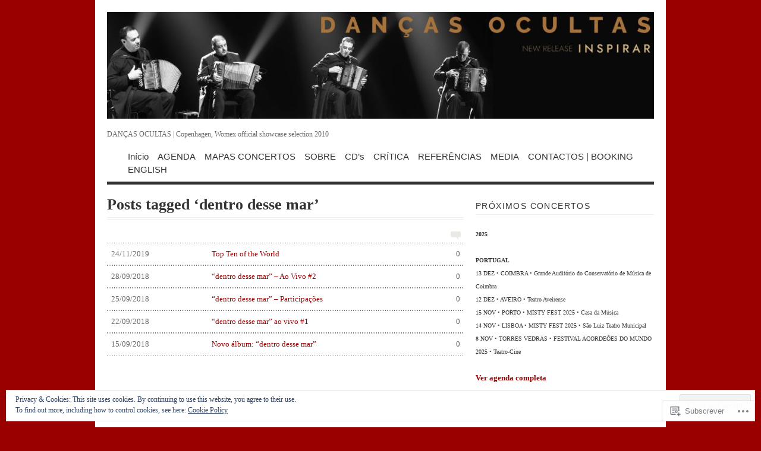

--- FILE ---
content_type: text/html; charset=UTF-8
request_url: https://dancasocultas.com/tag/dentro-desse-mar/
body_size: 25828
content:
<!DOCTYPE html PUBLIC "-//W3C//DTD XHTML 1.0 Transitional//EN" "http://www.w3.org/TR/xhtml1/DTD/xhtml1-transitional.dtd">
<html xmlns="http://www.w3.org/1999/xhtml" lang="pt-PT">
<head profile="http://gmpg.org/xfn/11">
<meta http-equiv="Content-Type" content="text/html; charset=UTF-8" />
<title>dentro desse mar | Danças Ocultas</title>
<!--[if lt IE 8]><link rel="stylesheet" type="text/css" media="screen" href="https://s0.wp.com/wp-content/themes/pub/vigilance/stylesheets/ie.css?m=1280263635i" /><![endif]-->
<!--[if lte IE 6]><link rel="stylesheet" type="text/css" media="screen" href="https://s0.wp.com/wp-content/themes/pub/vigilance/stylesheets/ie6.css?m=1275938991i" /><![endif]-->
<link rel="pingback" href="https://dancasocultas.com/xmlrpc.php" />
<meta name='robots' content='max-image-preview:large' />

<!-- Async WordPress.com Remote Login -->
<script id="wpcom_remote_login_js">
var wpcom_remote_login_extra_auth = '';
function wpcom_remote_login_remove_dom_node_id( element_id ) {
	var dom_node = document.getElementById( element_id );
	if ( dom_node ) { dom_node.parentNode.removeChild( dom_node ); }
}
function wpcom_remote_login_remove_dom_node_classes( class_name ) {
	var dom_nodes = document.querySelectorAll( '.' + class_name );
	for ( var i = 0; i < dom_nodes.length; i++ ) {
		dom_nodes[ i ].parentNode.removeChild( dom_nodes[ i ] );
	}
}
function wpcom_remote_login_final_cleanup() {
	wpcom_remote_login_remove_dom_node_classes( "wpcom_remote_login_msg" );
	wpcom_remote_login_remove_dom_node_id( "wpcom_remote_login_key" );
	wpcom_remote_login_remove_dom_node_id( "wpcom_remote_login_validate" );
	wpcom_remote_login_remove_dom_node_id( "wpcom_remote_login_js" );
	wpcom_remote_login_remove_dom_node_id( "wpcom_request_access_iframe" );
	wpcom_remote_login_remove_dom_node_id( "wpcom_request_access_styles" );
}

// Watch for messages back from the remote login
window.addEventListener( "message", function( e ) {
	if ( e.origin === "https://r-login.wordpress.com" ) {
		var data = {};
		try {
			data = JSON.parse( e.data );
		} catch( e ) {
			wpcom_remote_login_final_cleanup();
			return;
		}

		if ( data.msg === 'LOGIN' ) {
			// Clean up the login check iframe
			wpcom_remote_login_remove_dom_node_id( "wpcom_remote_login_key" );

			var id_regex = new RegExp( /^[0-9]+$/ );
			var token_regex = new RegExp( /^.*|.*|.*$/ );
			if (
				token_regex.test( data.token )
				&& id_regex.test( data.wpcomid )
			) {
				// We have everything we need to ask for a login
				var script = document.createElement( "script" );
				script.setAttribute( "id", "wpcom_remote_login_validate" );
				script.src = '/remote-login.php?wpcom_remote_login=validate'
					+ '&wpcomid=' + data.wpcomid
					+ '&token=' + encodeURIComponent( data.token )
					+ '&host=' + window.location.protocol
					+ '//' + window.location.hostname
					+ '&postid=3933'
					+ '&is_singular=';
				document.body.appendChild( script );
			}

			return;
		}

		// Safari ITP, not logged in, so redirect
		if ( data.msg === 'LOGIN-REDIRECT' ) {
			window.location = 'https://wordpress.com/log-in?redirect_to=' + window.location.href;
			return;
		}

		// Safari ITP, storage access failed, remove the request
		if ( data.msg === 'LOGIN-REMOVE' ) {
			var css_zap = 'html { -webkit-transition: margin-top 1s; transition: margin-top 1s; } /* 9001 */ html { margin-top: 0 !important; } * html body { margin-top: 0 !important; } @media screen and ( max-width: 782px ) { html { margin-top: 0 !important; } * html body { margin-top: 0 !important; } }';
			var style_zap = document.createElement( 'style' );
			style_zap.type = 'text/css';
			style_zap.appendChild( document.createTextNode( css_zap ) );
			document.body.appendChild( style_zap );

			var e = document.getElementById( 'wpcom_request_access_iframe' );
			e.parentNode.removeChild( e );

			document.cookie = 'wordpress_com_login_access=denied; path=/; max-age=31536000';

			return;
		}

		// Safari ITP
		if ( data.msg === 'REQUEST_ACCESS' ) {
			console.log( 'request access: safari' );

			// Check ITP iframe enable/disable knob
			if ( wpcom_remote_login_extra_auth !== 'safari_itp_iframe' ) {
				return;
			}

			// If we are in a "private window" there is no ITP.
			var private_window = false;
			try {
				var opendb = window.openDatabase( null, null, null, null );
			} catch( e ) {
				private_window = true;
			}

			if ( private_window ) {
				console.log( 'private window' );
				return;
			}

			var iframe = document.createElement( 'iframe' );
			iframe.id = 'wpcom_request_access_iframe';
			iframe.setAttribute( 'scrolling', 'no' );
			iframe.setAttribute( 'sandbox', 'allow-storage-access-by-user-activation allow-scripts allow-same-origin allow-top-navigation-by-user-activation' );
			iframe.src = 'https://r-login.wordpress.com/remote-login.php?wpcom_remote_login=request_access&origin=' + encodeURIComponent( data.origin ) + '&wpcomid=' + encodeURIComponent( data.wpcomid );

			var css = 'html { -webkit-transition: margin-top 1s; transition: margin-top 1s; } /* 9001 */ html { margin-top: 46px !important; } * html body { margin-top: 46px !important; } @media screen and ( max-width: 660px ) { html { margin-top: 71px !important; } * html body { margin-top: 71px !important; } #wpcom_request_access_iframe { display: block; height: 71px !important; } } #wpcom_request_access_iframe { border: 0px; height: 46px; position: fixed; top: 0; left: 0; width: 100%; min-width: 100%; z-index: 99999; background: #23282d; } ';

			var style = document.createElement( 'style' );
			style.type = 'text/css';
			style.id = 'wpcom_request_access_styles';
			style.appendChild( document.createTextNode( css ) );
			document.body.appendChild( style );

			document.body.appendChild( iframe );
		}

		if ( data.msg === 'DONE' ) {
			wpcom_remote_login_final_cleanup();
		}
	}
}, false );

// Inject the remote login iframe after the page has had a chance to load
// more critical resources
window.addEventListener( "DOMContentLoaded", function( e ) {
	var iframe = document.createElement( "iframe" );
	iframe.style.display = "none";
	iframe.setAttribute( "scrolling", "no" );
	iframe.setAttribute( "id", "wpcom_remote_login_key" );
	iframe.src = "https://r-login.wordpress.com/remote-login.php"
		+ "?wpcom_remote_login=key"
		+ "&origin=aHR0cHM6Ly9kYW5jYXNvY3VsdGFzLmNvbQ%3D%3D"
		+ "&wpcomid=6760593"
		+ "&time=" + Math.floor( Date.now() / 1000 );
	document.body.appendChild( iframe );
}, false );
</script>
<link rel='dns-prefetch' href='//s0.wp.com' />
<link rel="alternate" type="application/rss+xml" title="Danças Ocultas &raquo; Feed" href="https://dancasocultas.com/feed/" />
<link rel="alternate" type="application/rss+xml" title="Danças Ocultas &raquo; Feed de Comentários" href="https://dancasocultas.com/comments/feed/" />
<link rel="alternate" type="application/rss+xml" title="Feed de etiquetas Danças Ocultas &raquo; dentro desse mar" href="https://dancasocultas.com/tag/dentro-desse-mar/feed/" />
	<script type="text/javascript">
		/* <![CDATA[ */
		function addLoadEvent(func) {
			var oldonload = window.onload;
			if (typeof window.onload != 'function') {
				window.onload = func;
			} else {
				window.onload = function () {
					oldonload();
					func();
				}
			}
		}
		/* ]]> */
	</script>
	<link crossorigin='anonymous' rel='stylesheet' id='all-css-0-1' href='/_static/??-eJx9jUEOwjAMBD9EsKpGohfEW0IwwY3jRrJD1N836hlxXO3MLvTq4iaGYlCaq9wSiUKnV0JTwDbaLRM6Dh0MS+VgqKC2M16j6gV+DzDlga1oNcTszvQPJ3mTkO1gHyxDrO0JX0rEQeL58yj36ebnZZn95NcDtpxDfQ==&cssminify=yes' type='text/css' media='all' />
<style id='wp-emoji-styles-inline-css'>

	img.wp-smiley, img.emoji {
		display: inline !important;
		border: none !important;
		box-shadow: none !important;
		height: 1em !important;
		width: 1em !important;
		margin: 0 0.07em !important;
		vertical-align: -0.1em !important;
		background: none !important;
		padding: 0 !important;
	}
/*# sourceURL=wp-emoji-styles-inline-css */
</style>
<link crossorigin='anonymous' rel='stylesheet' id='all-css-2-1' href='/wp-content/plugins/gutenberg-core/v22.2.0/build/styles/block-library/style.css?m=1764855221i&cssminify=yes' type='text/css' media='all' />
<style id='wp-block-library-inline-css'>
.has-text-align-justify {
	text-align:justify;
}
.has-text-align-justify{text-align:justify;}

/*# sourceURL=wp-block-library-inline-css */
</style><style id='global-styles-inline-css'>
:root{--wp--preset--aspect-ratio--square: 1;--wp--preset--aspect-ratio--4-3: 4/3;--wp--preset--aspect-ratio--3-4: 3/4;--wp--preset--aspect-ratio--3-2: 3/2;--wp--preset--aspect-ratio--2-3: 2/3;--wp--preset--aspect-ratio--16-9: 16/9;--wp--preset--aspect-ratio--9-16: 9/16;--wp--preset--color--black: #000000;--wp--preset--color--cyan-bluish-gray: #abb8c3;--wp--preset--color--white: #ffffff;--wp--preset--color--pale-pink: #f78da7;--wp--preset--color--vivid-red: #cf2e2e;--wp--preset--color--luminous-vivid-orange: #ff6900;--wp--preset--color--luminous-vivid-amber: #fcb900;--wp--preset--color--light-green-cyan: #7bdcb5;--wp--preset--color--vivid-green-cyan: #00d084;--wp--preset--color--pale-cyan-blue: #8ed1fc;--wp--preset--color--vivid-cyan-blue: #0693e3;--wp--preset--color--vivid-purple: #9b51e0;--wp--preset--gradient--vivid-cyan-blue-to-vivid-purple: linear-gradient(135deg,rgb(6,147,227) 0%,rgb(155,81,224) 100%);--wp--preset--gradient--light-green-cyan-to-vivid-green-cyan: linear-gradient(135deg,rgb(122,220,180) 0%,rgb(0,208,130) 100%);--wp--preset--gradient--luminous-vivid-amber-to-luminous-vivid-orange: linear-gradient(135deg,rgb(252,185,0) 0%,rgb(255,105,0) 100%);--wp--preset--gradient--luminous-vivid-orange-to-vivid-red: linear-gradient(135deg,rgb(255,105,0) 0%,rgb(207,46,46) 100%);--wp--preset--gradient--very-light-gray-to-cyan-bluish-gray: linear-gradient(135deg,rgb(238,238,238) 0%,rgb(169,184,195) 100%);--wp--preset--gradient--cool-to-warm-spectrum: linear-gradient(135deg,rgb(74,234,220) 0%,rgb(151,120,209) 20%,rgb(207,42,186) 40%,rgb(238,44,130) 60%,rgb(251,105,98) 80%,rgb(254,248,76) 100%);--wp--preset--gradient--blush-light-purple: linear-gradient(135deg,rgb(255,206,236) 0%,rgb(152,150,240) 100%);--wp--preset--gradient--blush-bordeaux: linear-gradient(135deg,rgb(254,205,165) 0%,rgb(254,45,45) 50%,rgb(107,0,62) 100%);--wp--preset--gradient--luminous-dusk: linear-gradient(135deg,rgb(255,203,112) 0%,rgb(199,81,192) 50%,rgb(65,88,208) 100%);--wp--preset--gradient--pale-ocean: linear-gradient(135deg,rgb(255,245,203) 0%,rgb(182,227,212) 50%,rgb(51,167,181) 100%);--wp--preset--gradient--electric-grass: linear-gradient(135deg,rgb(202,248,128) 0%,rgb(113,206,126) 100%);--wp--preset--gradient--midnight: linear-gradient(135deg,rgb(2,3,129) 0%,rgb(40,116,252) 100%);--wp--preset--font-size--small: 13px;--wp--preset--font-size--medium: 20px;--wp--preset--font-size--large: 36px;--wp--preset--font-size--x-large: 42px;--wp--preset--font-family--albert-sans: 'Albert Sans', sans-serif;--wp--preset--font-family--alegreya: Alegreya, serif;--wp--preset--font-family--arvo: Arvo, serif;--wp--preset--font-family--bodoni-moda: 'Bodoni Moda', serif;--wp--preset--font-family--bricolage-grotesque: 'Bricolage Grotesque', sans-serif;--wp--preset--font-family--cabin: Cabin, sans-serif;--wp--preset--font-family--chivo: Chivo, sans-serif;--wp--preset--font-family--commissioner: Commissioner, sans-serif;--wp--preset--font-family--cormorant: Cormorant, serif;--wp--preset--font-family--courier-prime: 'Courier Prime', monospace;--wp--preset--font-family--crimson-pro: 'Crimson Pro', serif;--wp--preset--font-family--dm-mono: 'DM Mono', monospace;--wp--preset--font-family--dm-sans: 'DM Sans', sans-serif;--wp--preset--font-family--dm-serif-display: 'DM Serif Display', serif;--wp--preset--font-family--domine: Domine, serif;--wp--preset--font-family--eb-garamond: 'EB Garamond', serif;--wp--preset--font-family--epilogue: Epilogue, sans-serif;--wp--preset--font-family--fahkwang: Fahkwang, sans-serif;--wp--preset--font-family--figtree: Figtree, sans-serif;--wp--preset--font-family--fira-sans: 'Fira Sans', sans-serif;--wp--preset--font-family--fjalla-one: 'Fjalla One', sans-serif;--wp--preset--font-family--fraunces: Fraunces, serif;--wp--preset--font-family--gabarito: Gabarito, system-ui;--wp--preset--font-family--ibm-plex-mono: 'IBM Plex Mono', monospace;--wp--preset--font-family--ibm-plex-sans: 'IBM Plex Sans', sans-serif;--wp--preset--font-family--ibarra-real-nova: 'Ibarra Real Nova', serif;--wp--preset--font-family--instrument-serif: 'Instrument Serif', serif;--wp--preset--font-family--inter: Inter, sans-serif;--wp--preset--font-family--josefin-sans: 'Josefin Sans', sans-serif;--wp--preset--font-family--jost: Jost, sans-serif;--wp--preset--font-family--libre-baskerville: 'Libre Baskerville', serif;--wp--preset--font-family--libre-franklin: 'Libre Franklin', sans-serif;--wp--preset--font-family--literata: Literata, serif;--wp--preset--font-family--lora: Lora, serif;--wp--preset--font-family--merriweather: Merriweather, serif;--wp--preset--font-family--montserrat: Montserrat, sans-serif;--wp--preset--font-family--newsreader: Newsreader, serif;--wp--preset--font-family--noto-sans-mono: 'Noto Sans Mono', sans-serif;--wp--preset--font-family--nunito: Nunito, sans-serif;--wp--preset--font-family--open-sans: 'Open Sans', sans-serif;--wp--preset--font-family--overpass: Overpass, sans-serif;--wp--preset--font-family--pt-serif: 'PT Serif', serif;--wp--preset--font-family--petrona: Petrona, serif;--wp--preset--font-family--piazzolla: Piazzolla, serif;--wp--preset--font-family--playfair-display: 'Playfair Display', serif;--wp--preset--font-family--plus-jakarta-sans: 'Plus Jakarta Sans', sans-serif;--wp--preset--font-family--poppins: Poppins, sans-serif;--wp--preset--font-family--raleway: Raleway, sans-serif;--wp--preset--font-family--roboto: Roboto, sans-serif;--wp--preset--font-family--roboto-slab: 'Roboto Slab', serif;--wp--preset--font-family--rubik: Rubik, sans-serif;--wp--preset--font-family--rufina: Rufina, serif;--wp--preset--font-family--sora: Sora, sans-serif;--wp--preset--font-family--source-sans-3: 'Source Sans 3', sans-serif;--wp--preset--font-family--source-serif-4: 'Source Serif 4', serif;--wp--preset--font-family--space-mono: 'Space Mono', monospace;--wp--preset--font-family--syne: Syne, sans-serif;--wp--preset--font-family--texturina: Texturina, serif;--wp--preset--font-family--urbanist: Urbanist, sans-serif;--wp--preset--font-family--work-sans: 'Work Sans', sans-serif;--wp--preset--spacing--20: 0.44rem;--wp--preset--spacing--30: 0.67rem;--wp--preset--spacing--40: 1rem;--wp--preset--spacing--50: 1.5rem;--wp--preset--spacing--60: 2.25rem;--wp--preset--spacing--70: 3.38rem;--wp--preset--spacing--80: 5.06rem;--wp--preset--shadow--natural: 6px 6px 9px rgba(0, 0, 0, 0.2);--wp--preset--shadow--deep: 12px 12px 50px rgba(0, 0, 0, 0.4);--wp--preset--shadow--sharp: 6px 6px 0px rgba(0, 0, 0, 0.2);--wp--preset--shadow--outlined: 6px 6px 0px -3px rgb(255, 255, 255), 6px 6px rgb(0, 0, 0);--wp--preset--shadow--crisp: 6px 6px 0px rgb(0, 0, 0);}:where(.is-layout-flex){gap: 0.5em;}:where(.is-layout-grid){gap: 0.5em;}body .is-layout-flex{display: flex;}.is-layout-flex{flex-wrap: wrap;align-items: center;}.is-layout-flex > :is(*, div){margin: 0;}body .is-layout-grid{display: grid;}.is-layout-grid > :is(*, div){margin: 0;}:where(.wp-block-columns.is-layout-flex){gap: 2em;}:where(.wp-block-columns.is-layout-grid){gap: 2em;}:where(.wp-block-post-template.is-layout-flex){gap: 1.25em;}:where(.wp-block-post-template.is-layout-grid){gap: 1.25em;}.has-black-color{color: var(--wp--preset--color--black) !important;}.has-cyan-bluish-gray-color{color: var(--wp--preset--color--cyan-bluish-gray) !important;}.has-white-color{color: var(--wp--preset--color--white) !important;}.has-pale-pink-color{color: var(--wp--preset--color--pale-pink) !important;}.has-vivid-red-color{color: var(--wp--preset--color--vivid-red) !important;}.has-luminous-vivid-orange-color{color: var(--wp--preset--color--luminous-vivid-orange) !important;}.has-luminous-vivid-amber-color{color: var(--wp--preset--color--luminous-vivid-amber) !important;}.has-light-green-cyan-color{color: var(--wp--preset--color--light-green-cyan) !important;}.has-vivid-green-cyan-color{color: var(--wp--preset--color--vivid-green-cyan) !important;}.has-pale-cyan-blue-color{color: var(--wp--preset--color--pale-cyan-blue) !important;}.has-vivid-cyan-blue-color{color: var(--wp--preset--color--vivid-cyan-blue) !important;}.has-vivid-purple-color{color: var(--wp--preset--color--vivid-purple) !important;}.has-black-background-color{background-color: var(--wp--preset--color--black) !important;}.has-cyan-bluish-gray-background-color{background-color: var(--wp--preset--color--cyan-bluish-gray) !important;}.has-white-background-color{background-color: var(--wp--preset--color--white) !important;}.has-pale-pink-background-color{background-color: var(--wp--preset--color--pale-pink) !important;}.has-vivid-red-background-color{background-color: var(--wp--preset--color--vivid-red) !important;}.has-luminous-vivid-orange-background-color{background-color: var(--wp--preset--color--luminous-vivid-orange) !important;}.has-luminous-vivid-amber-background-color{background-color: var(--wp--preset--color--luminous-vivid-amber) !important;}.has-light-green-cyan-background-color{background-color: var(--wp--preset--color--light-green-cyan) !important;}.has-vivid-green-cyan-background-color{background-color: var(--wp--preset--color--vivid-green-cyan) !important;}.has-pale-cyan-blue-background-color{background-color: var(--wp--preset--color--pale-cyan-blue) !important;}.has-vivid-cyan-blue-background-color{background-color: var(--wp--preset--color--vivid-cyan-blue) !important;}.has-vivid-purple-background-color{background-color: var(--wp--preset--color--vivid-purple) !important;}.has-black-border-color{border-color: var(--wp--preset--color--black) !important;}.has-cyan-bluish-gray-border-color{border-color: var(--wp--preset--color--cyan-bluish-gray) !important;}.has-white-border-color{border-color: var(--wp--preset--color--white) !important;}.has-pale-pink-border-color{border-color: var(--wp--preset--color--pale-pink) !important;}.has-vivid-red-border-color{border-color: var(--wp--preset--color--vivid-red) !important;}.has-luminous-vivid-orange-border-color{border-color: var(--wp--preset--color--luminous-vivid-orange) !important;}.has-luminous-vivid-amber-border-color{border-color: var(--wp--preset--color--luminous-vivid-amber) !important;}.has-light-green-cyan-border-color{border-color: var(--wp--preset--color--light-green-cyan) !important;}.has-vivid-green-cyan-border-color{border-color: var(--wp--preset--color--vivid-green-cyan) !important;}.has-pale-cyan-blue-border-color{border-color: var(--wp--preset--color--pale-cyan-blue) !important;}.has-vivid-cyan-blue-border-color{border-color: var(--wp--preset--color--vivid-cyan-blue) !important;}.has-vivid-purple-border-color{border-color: var(--wp--preset--color--vivid-purple) !important;}.has-vivid-cyan-blue-to-vivid-purple-gradient-background{background: var(--wp--preset--gradient--vivid-cyan-blue-to-vivid-purple) !important;}.has-light-green-cyan-to-vivid-green-cyan-gradient-background{background: var(--wp--preset--gradient--light-green-cyan-to-vivid-green-cyan) !important;}.has-luminous-vivid-amber-to-luminous-vivid-orange-gradient-background{background: var(--wp--preset--gradient--luminous-vivid-amber-to-luminous-vivid-orange) !important;}.has-luminous-vivid-orange-to-vivid-red-gradient-background{background: var(--wp--preset--gradient--luminous-vivid-orange-to-vivid-red) !important;}.has-very-light-gray-to-cyan-bluish-gray-gradient-background{background: var(--wp--preset--gradient--very-light-gray-to-cyan-bluish-gray) !important;}.has-cool-to-warm-spectrum-gradient-background{background: var(--wp--preset--gradient--cool-to-warm-spectrum) !important;}.has-blush-light-purple-gradient-background{background: var(--wp--preset--gradient--blush-light-purple) !important;}.has-blush-bordeaux-gradient-background{background: var(--wp--preset--gradient--blush-bordeaux) !important;}.has-luminous-dusk-gradient-background{background: var(--wp--preset--gradient--luminous-dusk) !important;}.has-pale-ocean-gradient-background{background: var(--wp--preset--gradient--pale-ocean) !important;}.has-electric-grass-gradient-background{background: var(--wp--preset--gradient--electric-grass) !important;}.has-midnight-gradient-background{background: var(--wp--preset--gradient--midnight) !important;}.has-small-font-size{font-size: var(--wp--preset--font-size--small) !important;}.has-medium-font-size{font-size: var(--wp--preset--font-size--medium) !important;}.has-large-font-size{font-size: var(--wp--preset--font-size--large) !important;}.has-x-large-font-size{font-size: var(--wp--preset--font-size--x-large) !important;}.has-albert-sans-font-family{font-family: var(--wp--preset--font-family--albert-sans) !important;}.has-alegreya-font-family{font-family: var(--wp--preset--font-family--alegreya) !important;}.has-arvo-font-family{font-family: var(--wp--preset--font-family--arvo) !important;}.has-bodoni-moda-font-family{font-family: var(--wp--preset--font-family--bodoni-moda) !important;}.has-bricolage-grotesque-font-family{font-family: var(--wp--preset--font-family--bricolage-grotesque) !important;}.has-cabin-font-family{font-family: var(--wp--preset--font-family--cabin) !important;}.has-chivo-font-family{font-family: var(--wp--preset--font-family--chivo) !important;}.has-commissioner-font-family{font-family: var(--wp--preset--font-family--commissioner) !important;}.has-cormorant-font-family{font-family: var(--wp--preset--font-family--cormorant) !important;}.has-courier-prime-font-family{font-family: var(--wp--preset--font-family--courier-prime) !important;}.has-crimson-pro-font-family{font-family: var(--wp--preset--font-family--crimson-pro) !important;}.has-dm-mono-font-family{font-family: var(--wp--preset--font-family--dm-mono) !important;}.has-dm-sans-font-family{font-family: var(--wp--preset--font-family--dm-sans) !important;}.has-dm-serif-display-font-family{font-family: var(--wp--preset--font-family--dm-serif-display) !important;}.has-domine-font-family{font-family: var(--wp--preset--font-family--domine) !important;}.has-eb-garamond-font-family{font-family: var(--wp--preset--font-family--eb-garamond) !important;}.has-epilogue-font-family{font-family: var(--wp--preset--font-family--epilogue) !important;}.has-fahkwang-font-family{font-family: var(--wp--preset--font-family--fahkwang) !important;}.has-figtree-font-family{font-family: var(--wp--preset--font-family--figtree) !important;}.has-fira-sans-font-family{font-family: var(--wp--preset--font-family--fira-sans) !important;}.has-fjalla-one-font-family{font-family: var(--wp--preset--font-family--fjalla-one) !important;}.has-fraunces-font-family{font-family: var(--wp--preset--font-family--fraunces) !important;}.has-gabarito-font-family{font-family: var(--wp--preset--font-family--gabarito) !important;}.has-ibm-plex-mono-font-family{font-family: var(--wp--preset--font-family--ibm-plex-mono) !important;}.has-ibm-plex-sans-font-family{font-family: var(--wp--preset--font-family--ibm-plex-sans) !important;}.has-ibarra-real-nova-font-family{font-family: var(--wp--preset--font-family--ibarra-real-nova) !important;}.has-instrument-serif-font-family{font-family: var(--wp--preset--font-family--instrument-serif) !important;}.has-inter-font-family{font-family: var(--wp--preset--font-family--inter) !important;}.has-josefin-sans-font-family{font-family: var(--wp--preset--font-family--josefin-sans) !important;}.has-jost-font-family{font-family: var(--wp--preset--font-family--jost) !important;}.has-libre-baskerville-font-family{font-family: var(--wp--preset--font-family--libre-baskerville) !important;}.has-libre-franklin-font-family{font-family: var(--wp--preset--font-family--libre-franklin) !important;}.has-literata-font-family{font-family: var(--wp--preset--font-family--literata) !important;}.has-lora-font-family{font-family: var(--wp--preset--font-family--lora) !important;}.has-merriweather-font-family{font-family: var(--wp--preset--font-family--merriweather) !important;}.has-montserrat-font-family{font-family: var(--wp--preset--font-family--montserrat) !important;}.has-newsreader-font-family{font-family: var(--wp--preset--font-family--newsreader) !important;}.has-noto-sans-mono-font-family{font-family: var(--wp--preset--font-family--noto-sans-mono) !important;}.has-nunito-font-family{font-family: var(--wp--preset--font-family--nunito) !important;}.has-open-sans-font-family{font-family: var(--wp--preset--font-family--open-sans) !important;}.has-overpass-font-family{font-family: var(--wp--preset--font-family--overpass) !important;}.has-pt-serif-font-family{font-family: var(--wp--preset--font-family--pt-serif) !important;}.has-petrona-font-family{font-family: var(--wp--preset--font-family--petrona) !important;}.has-piazzolla-font-family{font-family: var(--wp--preset--font-family--piazzolla) !important;}.has-playfair-display-font-family{font-family: var(--wp--preset--font-family--playfair-display) !important;}.has-plus-jakarta-sans-font-family{font-family: var(--wp--preset--font-family--plus-jakarta-sans) !important;}.has-poppins-font-family{font-family: var(--wp--preset--font-family--poppins) !important;}.has-raleway-font-family{font-family: var(--wp--preset--font-family--raleway) !important;}.has-roboto-font-family{font-family: var(--wp--preset--font-family--roboto) !important;}.has-roboto-slab-font-family{font-family: var(--wp--preset--font-family--roboto-slab) !important;}.has-rubik-font-family{font-family: var(--wp--preset--font-family--rubik) !important;}.has-rufina-font-family{font-family: var(--wp--preset--font-family--rufina) !important;}.has-sora-font-family{font-family: var(--wp--preset--font-family--sora) !important;}.has-source-sans-3-font-family{font-family: var(--wp--preset--font-family--source-sans-3) !important;}.has-source-serif-4-font-family{font-family: var(--wp--preset--font-family--source-serif-4) !important;}.has-space-mono-font-family{font-family: var(--wp--preset--font-family--space-mono) !important;}.has-syne-font-family{font-family: var(--wp--preset--font-family--syne) !important;}.has-texturina-font-family{font-family: var(--wp--preset--font-family--texturina) !important;}.has-urbanist-font-family{font-family: var(--wp--preset--font-family--urbanist) !important;}.has-work-sans-font-family{font-family: var(--wp--preset--font-family--work-sans) !important;}
/*# sourceURL=global-styles-inline-css */
</style>

<style id='classic-theme-styles-inline-css'>
/*! This file is auto-generated */
.wp-block-button__link{color:#fff;background-color:#32373c;border-radius:9999px;box-shadow:none;text-decoration:none;padding:calc(.667em + 2px) calc(1.333em + 2px);font-size:1.125em}.wp-block-file__button{background:#32373c;color:#fff;text-decoration:none}
/*# sourceURL=/wp-includes/css/classic-themes.min.css */
</style>
<link crossorigin='anonymous' rel='stylesheet' id='all-css-4-1' href='/_static/??-eJx9j+EKwjAMhF/ILFSHzh/is6xdmNG2K0u66dtbEacg7E8Ix313HM4J3BCVomLyueco6AbrB3cT3FamqQwIh+QJRpqqGjsWXRwg+vBUOZEN/gSFDN+skYoeUqsvR6COW/IUim0Nm7nrSQsunx+U7utIKjVgbRpJBMoNnAPopXTJH/eWMWWLE/fs2+gIlzHncDKH2uyPu13dXJ+OvGts&cssminify=yes' type='text/css' media='all' />
<style id='jetpack_facebook_likebox-inline-css'>
.widget_facebook_likebox {
	overflow: hidden;
}

/*# sourceURL=/wp-content/mu-plugins/jetpack-plugin/sun/modules/widgets/facebook-likebox/style.css */
</style>
<link crossorigin='anonymous' rel='stylesheet' id='all-css-6-1' href='/_static/??-eJzTLy/QTc7PK0nNK9HPLdUtyClNz8wr1i9KTcrJTwcy0/WTi5G5ekCujj52Temp+bo5+cmJJZn5eSgc3bScxMwikFb7XFtDE1NLExMLc0OTLACohS2q&cssminify=yes' type='text/css' media='all' />
<link crossorigin='anonymous' rel='stylesheet' id='print-css-7-1' href='/wp-content/mu-plugins/global-print/global-print.css?m=1465851035i&cssminify=yes' type='text/css' media='print' />
<style id='jetpack-global-styles-frontend-style-inline-css'>
:root { --font-headings: unset; --font-base: unset; --font-headings-default: -apple-system,BlinkMacSystemFont,"Segoe UI",Roboto,Oxygen-Sans,Ubuntu,Cantarell,"Helvetica Neue",sans-serif; --font-base-default: -apple-system,BlinkMacSystemFont,"Segoe UI",Roboto,Oxygen-Sans,Ubuntu,Cantarell,"Helvetica Neue",sans-serif;}
/*# sourceURL=jetpack-global-styles-frontend-style-inline-css */
</style>
<link crossorigin='anonymous' rel='stylesheet' id='all-css-10-1' href='/_static/??-eJyNjcsKAjEMRX/IGtQZBxfip0hMS9sxTYppGfx7H7gRN+7ugcs5sFRHKi1Ig9Jd5R6zGMyhVaTrh8G6QFHfORhYwlvw6P39PbPENZmt4G/ROQuBKWVkxxrVvuBH1lIoz2waILJekF+HUzlupnG3nQ77YZwfuRJIaQ==&cssminify=yes' type='text/css' media='all' />
<script type="text/javascript" id="wpcom-actionbar-placeholder-js-extra">
/* <![CDATA[ */
var actionbardata = {"siteID":"6760593","postID":"0","siteURL":"https://dancasocultas.com","xhrURL":"https://dancasocultas.com/wp-admin/admin-ajax.php","nonce":"a341b530e9","isLoggedIn":"","statusMessage":"","subsEmailDefault":"instantly","proxyScriptUrl":"https://s0.wp.com/wp-content/js/wpcom-proxy-request.js?m=1513050504i&amp;ver=20211021","i18n":{"followedText":"New posts from this site will now appear in your \u003Ca href=\"https://wordpress.com/reader\"\u003EReader\u003C/a\u003E","foldBar":"Minimizar esta barra","unfoldBar":"Expand this bar","shortLinkCopied":"Shortlink copied to clipboard."}};
//# sourceURL=wpcom-actionbar-placeholder-js-extra
/* ]]> */
</script>
<script type="text/javascript" id="jetpack-mu-wpcom-settings-js-before">
/* <![CDATA[ */
var JETPACK_MU_WPCOM_SETTINGS = {"assetsUrl":"https://s0.wp.com/wp-content/mu-plugins/jetpack-mu-wpcom-plugin/sun/jetpack_vendor/automattic/jetpack-mu-wpcom/src/build/"};
//# sourceURL=jetpack-mu-wpcom-settings-js-before
/* ]]> */
</script>
<script crossorigin='anonymous' type='text/javascript'  src='/_static/??/wp-content/js/rlt-proxy.js,/wp-content/blog-plugins/wordads-classes/js/cmp/v2/cmp-non-gdpr.js?m=1720530689j'></script>
<script type="text/javascript" id="rlt-proxy-js-after">
/* <![CDATA[ */
	rltInitialize( {"token":null,"iframeOrigins":["https:\/\/widgets.wp.com"]} );
//# sourceURL=rlt-proxy-js-after
/* ]]> */
</script>
<link rel="EditURI" type="application/rsd+xml" title="RSD" href="https://dancasocultas.wordpress.com/xmlrpc.php?rsd" />
<meta name="generator" content="WordPress.com" />

<!-- Jetpack Open Graph Tags -->
<meta property="og:type" content="website" />
<meta property="og:title" content="dentro desse mar &#8211; Danças Ocultas" />
<meta property="og:url" content="https://dancasocultas.com/tag/dentro-desse-mar/" />
<meta property="og:site_name" content="Danças Ocultas" />
<meta property="og:image" content="https://s0.wp.com/i/blank.jpg?m=1383295312i" />
<meta property="og:image:width" content="200" />
<meta property="og:image:height" content="200" />
<meta property="og:image:alt" content="" />
<meta property="og:locale" content="pt_PT" />

<!-- End Jetpack Open Graph Tags -->
<link rel="shortcut icon" type="image/x-icon" href="https://s0.wp.com/i/favicon.ico?m=1713425267i" sizes="16x16 24x24 32x32 48x48" />
<link rel="icon" type="image/x-icon" href="https://s0.wp.com/i/favicon.ico?m=1713425267i" sizes="16x16 24x24 32x32 48x48" />
<link rel="apple-touch-icon" href="https://s0.wp.com/i/webclip.png?m=1713868326i" />
<link rel='openid.server' href='https://dancasocultas.com/?openidserver=1' />
<link rel='openid.delegate' href='https://dancasocultas.com/' />
<link rel="search" type="application/opensearchdescription+xml" href="https://dancasocultas.com/osd.xml" title="Danças Ocultas" />
<link rel="search" type="application/opensearchdescription+xml" href="https://s1.wp.com/opensearch.xml" title="WordPress.com" />
		<style id="wpcom-hotfix-masterbar-style">
			@media screen and (min-width: 783px) {
				#wpadminbar .quicklinks li#wp-admin-bar-my-account.with-avatar > a img {
					margin-top: 5px;
				}
			}
		</style>
				<style type="text/css" media="screen">
			body { background-color: #990000; }
			#wrapper{
				padding: 0 20px 10px 20px;
				border-left: 4px solid #990000;
				border-right: 4px solid #990000;
			}
			.sticky .entry {
				background-color: ##990000;
				padding: 10px;
			}
			.alert-box, .highlight-box { border: 1px solid #990000; }
			#content a:link, #content a:visited { color: #990000; }
			#sidebar a:link, #sidebar a:visited { color: #990000; }
			#title a:hover { color: #990000; }
			#nav ul li a:hover, #nav ul li:hover > a, #nav ul li.current_page_item > a, #nav ul li.current_page_parent > a, #nav ul li.current_page_ancestor > a, #nav ul li.current-cat > a, #nav ul li.current-menu-ancestor > a, #nav ul li.current-menu-item > a, #nav ul li.current-menu-parent a {
				color: #990000;
				border-top: 4px solid #990000;
			}
			.post-header h1 a:hover, .post-header h2 a:hover { color: #990000; }
			.comments a:hover { color: #990000; }
			.meta a:hover { color: #990000; }
			.post-footer a:hover { color: #990000; }
			#footer a:hover { color: #990000; }
			#content .entry a:hover { color: #3399CC; }
			#wrapper #sidebar a:hover { color: #3399CC; }
			#content .post-header h1 a:hover, #content .post-header h2 a:hover { color: #990000; }
			#content .comments a:hover { color: #990000; }
			#content .meta a:hover { color: #990000; }
			#content .reply a:hover { color: #990000; }
			#content .reply a:link, #reply .c-permalink a:visited { color: #aaa; }
			#content .c-permalink a:link, #content .c-permalink a:visited { color: #ccc; }
			#content .post-footer a:link, #content .post-footer a:visited { color: #333; }
			#content .comments a { color: #757575;  }
			#footer a:hover { color: #990000; }
			#footer a:link, #footer a:visited { color: #666; }
		</style>

		
		<style type="text/css" media="screen">
			#wrapper{ background: #fff; }
			#content .post-header h1 a:link, #content .post-header h1 a:visited, #content .post-header h2 a:link, #content .post-header h2 a:visited  { color: #444; }
			#content .meta a:link, #content .meta a:visited { color: #666; }
		</style>

		
	<style type="text/css">.recentcomments a{display:inline !important;padding:0 !important;margin:0 !important;}</style>		<style type="text/css">
			.recentcomments a {
				display: inline !important;
				padding: 0 !important;
				margin: 0 !important;
			}

			table.recentcommentsavatartop img.avatar, table.recentcommentsavatarend img.avatar {
				border: 0px;
				margin: 0;
			}

			table.recentcommentsavatartop a, table.recentcommentsavatarend a {
				border: 0px !important;
				background-color: transparent !important;
			}

			td.recentcommentsavatarend, td.recentcommentsavatartop {
				padding: 0px 0px 1px 0px;
				margin: 0px;
			}

			td.recentcommentstextend {
				border: none !important;
				padding: 0px 0px 2px 10px;
			}

			.rtl td.recentcommentstextend {
				padding: 0px 10px 2px 0px;
			}

			td.recentcommentstexttop {
				border: none;
				padding: 0px 0px 0px 10px;
			}

			.rtl td.recentcommentstexttop {
				padding: 0px 10px 0px 0px;
			}
		</style>
		<meta name="description" content="Posts about dentro desse mar written by dancasocultas" />
	<style type="text/css">
			#title {
			background: url(https://dancasocultas.com/wp-content/uploads/2025/12/cropped-site_2025_v1.jpg) no-repeat;
			height: 180px;
		}
				#title { text-indent: -999em !important; }
		#title a { height: 180px; }
		</style>
		<script type="text/javascript">

			window.doNotSellCallback = function() {

				var linkElements = [
					'a[href="https://wordpress.com/?ref=footer_blog"]',
					'a[href="https://wordpress.com/?ref=footer_website"]',
					'a[href="https://wordpress.com/?ref=vertical_footer"]',
					'a[href^="https://wordpress.com/?ref=footer_segment_"]',
				].join(',');

				var dnsLink = document.createElement( 'a' );
				dnsLink.href = 'https://wordpress.com/advertising-program-optout/';
				dnsLink.classList.add( 'do-not-sell-link' );
				dnsLink.rel = 'nofollow';
				dnsLink.style.marginLeft = '0.5em';
				dnsLink.textContent = 'Do Not Sell or Share My Personal Information';

				var creditLinks = document.querySelectorAll( linkElements );

				if ( 0 === creditLinks.length ) {
					return false;
				}

				Array.prototype.forEach.call( creditLinks, function( el ) {
					el.insertAdjacentElement( 'afterend', dnsLink );
				});

				return true;
			};

		</script>
		<script type="text/javascript">
	window.google_analytics_uacct = "UA-52447-2";
</script>

<script type="text/javascript">
	var _gaq = _gaq || [];
	_gaq.push(['_setAccount', 'UA-52447-2']);
	_gaq.push(['_gat._anonymizeIp']);
	_gaq.push(['_setDomainName', 'none']);
	_gaq.push(['_setAllowLinker', true]);
	_gaq.push(['_initData']);
	_gaq.push(['_trackPageview']);

	(function() {
		var ga = document.createElement('script'); ga.type = 'text/javascript'; ga.async = true;
		ga.src = ('https:' == document.location.protocol ? 'https://ssl' : 'http://www') + '.google-analytics.com/ga.js';
		(document.getElementsByTagName('head')[0] || document.getElementsByTagName('body')[0]).appendChild(ga);
	})();
</script>
<link crossorigin='anonymous' rel='stylesheet' id='all-css-0-3' href='/wp-content/mu-plugins/jetpack-plugin/sun/_inc/build/subscriptions/subscriptions.min.css?m=1753981412i&cssminify=yes' type='text/css' media='all' />
</head>
<body class="archive tag tag-dentro-desse-mar tag-649007711 wp-theme-pubvigilance customizer-styles-applied vigilance-light jetpack-reblog-enabled">
	<div class="skip-content"><a href="#content">Saltar para o conteúdo</a></div>
	<div id="wrapper">
				<div id="header" class="clear">
			<div id="title"><a href="https://dancasocultas.com"><span>Danças Ocultas</span></a></div>			<div id="description">
				<h2>DANÇAS OCULTAS | Copenhagen, Womex official showcase selection 2010</h2>
			</div><!--end description-->
			<div id="nav">
					<ul class="menu">
		<li class="page_item "><a href="https://dancasocultas.com">Início</a></li>
				<li class="page_item page-item-2680"><a href="https://dancasocultas.com/agenda/">AGENDA</a></li>
<li class="page_item page-item-825"><a href="https://dancasocultas.com/mapas-concertos/">MAPAS CONCERTOS</a></li>
<li class="page_item page-item-583"><a href="https://dancasocultas.com/dancas-ocultas-bio-portugues/">SOBRE</a></li>
<li class="page_item page-item-4 page_item_has_children"><a href="https://dancasocultas.com/discografia/">CD&#8217;s</a></li>
<li class="page_item page-item-1402 page_item_has_children"><a href="https://dancasocultas.com/critica/">CRÍTICA</a></li>
<li class="page_item page-item-850"><a href="https://dancasocultas.com/referencias/">REFERÊNCIAS</a></li>
<li class="page_item page-item-1521 page_item_has_children"><a href="https://dancasocultas.com/media-2/">MEDIA</a></li>
<li class="page_item page-item-747"><a href="https://dancasocultas.com/contactos/">CONTACTOS | BOOKING</a></li>
<li class="page_item page-item-2305"><a href="https://dancasocultas.com/english/">ENGLISH</a></li>
	</ul>
			</div><!--end nav-->
		</div><!--end header-->
		<div id="content" class="pad">
									<h1 class="pagetitle">Posts tagged &#8216;dentro desse mar&#8217;</h1>
				<img class="archive-comment" src="https://s0.wp.com/wp-content/themes/pub/vigilance/images/comments-bubble-archive.gif?m=1275497399i" width="17" height="14" alt="comment"/>
				<div class="entries">
			<ul>
				<li><a href="https://dancasocultas.com/2019/11/24/top-of-the-world/" rel="bookmark" title="Top Ten of the&nbsp;World"><span class="comments_number">0</span><span class="archdate">24/11/2019</span>Top Ten of the&nbsp;World</a></li>
			</ul>
		</div><!--end entries-->
				<div class="entries">
			<ul>
				<li><a href="https://dancasocultas.com/2018/09/28/dentro-desse-mar-ao-vivo-2/" rel="bookmark" title="&#8220;dentro desse mar&#8221; &#8211; Ao Vivo&nbsp;#2"><span class="comments_number">0</span><span class="archdate">28/09/2018</span>&#8220;dentro desse mar&#8221; &#8211; Ao Vivo&nbsp;#2</a></li>
			</ul>
		</div><!--end entries-->
				<div class="entries">
			<ul>
				<li><a href="https://dancasocultas.com/2018/09/25/dentro-desse-mar-participacoes/" rel="bookmark" title="&#8220;dentro desse mar&#8221; &#8211;&nbsp;Participações"><span class="comments_number">0</span><span class="archdate">25/09/2018</span>&#8220;dentro desse mar&#8221; &#8211;&nbsp;Participações</a></li>
			</ul>
		</div><!--end entries-->
				<div class="entries">
			<ul>
				<li><a href="https://dancasocultas.com/2018/09/22/dentro-desse-mar-ao-vivo/" rel="bookmark" title="&#8220;dentro desse mar&#8221; ao vivo&nbsp;#1"><span class="comments_number">0</span><span class="archdate">22/09/2018</span>&#8220;dentro desse mar&#8221; ao vivo&nbsp;#1</a></li>
			</ul>
		</div><!--end entries-->
				<div class="entries">
			<ul>
				<li><a href="https://dancasocultas.com/2018/09/15/novo-cd-dentro-desse-mar/" rel="bookmark" title="Novo álbum: &#8220;dentro desse&nbsp;mar&#8221;"><span class="comments_number">0</span><span class="archdate">15/09/2018</span>Novo álbum: &#8220;dentro desse&nbsp;mar&#8221;</a></li>
			</ul>
		</div><!--end entries-->
				<div class="navigation">
			<div class="alignleft"></div>
			<div class="alignright"></div>
		</div><!--end navigation-->
			</div><!--end content-->
	<div id="sidebar">
				<ul>			<li id="text-5" class="widget widget_text"><h2 class="widgettitle">PRÓXIMOS CONCERTOS</h2>			<div class="textwidget"><br>
<h2>
2025
</h2> 
<br>
<b>
PORTUGAL
</b>
<br>
13 DEZ • COIMBRA • Grande Auditório do Conservatório de Música de Coimbra
<br>
12 DEZ • AVEIRO • Teatro Aveirense
<br>
15 NOV • PORTO • MISTY FEST 2025 • Casa da Música
<br>
14 NOV • LISBOA • MISTY FEST 2025 • São Luiz Teatro Municipal
<br>
8 NOV • TORRES VEDRAS • FESTIVAL ACORDEÕES DO MUNDO 2025 • Teatro-Cine
<br><br>
<h1>
<span style="color:#696969"><font size="2">
<a href="https://dancasocultas.com/agenda/" target="_blank" rel="noopener">
Ver agenda completa
</font></span>
</h1>
<br><br></div>
		</li><li id="facebook-likebox-4" class="widget widget_facebook_likebox"><h2 class="widgettitle"><a href="https://www.facebook.com/dancasocultas">FACEBOOK PAGE</a></h2>		<div id="fb-root"></div>
		<div class="fb-page" data-href="https://www.facebook.com/dancasocultas" data-width="300"  data-height="195" data-hide-cover="false" data-show-facepile="false" data-tabs="false" data-hide-cta="false" data-small-header="false">
		<div class="fb-xfbml-parse-ignore"><blockquote cite="https://www.facebook.com/dancasocultas"><a href="https://www.facebook.com/dancasocultas">FACEBOOK PAGE</a></blockquote></div>
		</div>
		</li><li id="search-2" class="widget widget_search"><h2 class="widgettitle">Search</h2><form method="get" id="search_form" action="https://dancasocultas.com/">
	<div>
		<input type="text" value="type and press enter" name="s" id="s" onfocus="if (this.value == 'type and press enter') {this.value = '';}" onblur="if (this.value == '') {this.value = 'type and press enter';}" />
		<input type="hidden" value="Pesquisar" />
	</div>
</form></li><li id="blog-stats-2" class="widget widget_blog-stats"><h2 class="widgettitle">Blog Stats</h2>		<ul>
			<li>152.610 visitas</li>
		</ul>
		</li><li id="calendar-2" class="widget widget_calendar"><h2 class="widgettitle">Calendário</h2><div id="calendar_wrap" class="calendar_wrap"><table id="wp-calendar" class="wp-calendar-table">
	<caption>Janeiro 2026</caption>
	<thead>
	<tr>
		<th scope="col" aria-label="Segunda-feira">S</th>
		<th scope="col" aria-label="Terça-feira">T</th>
		<th scope="col" aria-label="Quarta-feira">Q</th>
		<th scope="col" aria-label="Quinta-feira">Q</th>
		<th scope="col" aria-label="Sexta-feira">S</th>
		<th scope="col" aria-label="Sábado">S</th>
		<th scope="col" aria-label="Domingo">D</th>
	</tr>
	</thead>
	<tbody>
	<tr>
		<td colspan="3" class="pad">&nbsp;</td><td>1</td><td>2</td><td>3</td><td>4</td>
	</tr>
	<tr>
		<td>5</td><td>6</td><td>7</td><td>8</td><td>9</td><td>10</td><td>11</td>
	</tr>
	<tr>
		<td>12</td><td id="today">13</td><td>14</td><td>15</td><td>16</td><td>17</td><td>18</td>
	</tr>
	<tr>
		<td>19</td><td>20</td><td>21</td><td>22</td><td>23</td><td>24</td><td>25</td>
	</tr>
	<tr>
		<td>26</td><td>27</td><td>28</td><td>29</td><td>30</td><td>31</td>
		<td class="pad" colspan="1">&nbsp;</td>
	</tr>
	</tbody>
	</table><nav aria-label="Meses anteriores e seguintes" class="wp-calendar-nav">
		<span class="wp-calendar-nav-prev"><a href="https://dancasocultas.com/2025/12/">&laquo; Dez</a></span>
		<span class="pad">&nbsp;</span>
		<span class="wp-calendar-nav-next">&nbsp;</span>
	</nav></div></li><li id="archives-2" class="widget widget_archive"><h2 class="widgettitle">Arquivo</h2>		<label class="screen-reader-text" for="archives-dropdown-2">Arquivo</label>
		<select id="archives-dropdown-2" name="archive-dropdown">
			
			<option value="">Selecionar Mês</option>
				<option value='https://dancasocultas.com/2025/12/'> Dezembro 2025 &nbsp;(2)</option>
	<option value='https://dancasocultas.com/2025/11/'> Novembro 2025 &nbsp;(2)</option>
	<option value='https://dancasocultas.com/2025/10/'> Outubro 2025 &nbsp;(2)</option>
	<option value='https://dancasocultas.com/2025/09/'> Setembro 2025 &nbsp;(2)</option>
	<option value='https://dancasocultas.com/2025/08/'> Agosto 2025 &nbsp;(5)</option>
	<option value='https://dancasocultas.com/2025/07/'> Julho 2025 &nbsp;(1)</option>
	<option value='https://dancasocultas.com/2025/06/'> Junho 2025 &nbsp;(4)</option>
	<option value='https://dancasocultas.com/2025/05/'> Maio 2025 &nbsp;(5)</option>
	<option value='https://dancasocultas.com/2025/04/'> Abril 2025 &nbsp;(5)</option>
	<option value='https://dancasocultas.com/2025/03/'> Março 2025 &nbsp;(1)</option>
	<option value='https://dancasocultas.com/2025/01/'> Janeiro 2025 &nbsp;(1)</option>
	<option value='https://dancasocultas.com/2024/06/'> Junho 2024 &nbsp;(1)</option>
	<option value='https://dancasocultas.com/2023/02/'> Fevereiro 2023 &nbsp;(1)</option>
	<option value='https://dancasocultas.com/2023/01/'> Janeiro 2023 &nbsp;(1)</option>
	<option value='https://dancasocultas.com/2022/12/'> Dezembro 2022 &nbsp;(1)</option>
	<option value='https://dancasocultas.com/2022/09/'> Setembro 2022 &nbsp;(1)</option>
	<option value='https://dancasocultas.com/2022/07/'> Julho 2022 &nbsp;(2)</option>
	<option value='https://dancasocultas.com/2022/06/'> Junho 2022 &nbsp;(2)</option>
	<option value='https://dancasocultas.com/2022/04/'> Abril 2022 &nbsp;(1)</option>
	<option value='https://dancasocultas.com/2022/02/'> Fevereiro 2022 &nbsp;(2)</option>
	<option value='https://dancasocultas.com/2021/09/'> Setembro 2021 &nbsp;(1)</option>
	<option value='https://dancasocultas.com/2021/06/'> Junho 2021 &nbsp;(1)</option>
	<option value='https://dancasocultas.com/2020/09/'> Setembro 2020 &nbsp;(1)</option>
	<option value='https://dancasocultas.com/2019/11/'> Novembro 2019 &nbsp;(1)</option>
	<option value='https://dancasocultas.com/2019/08/'> Agosto 2019 &nbsp;(1)</option>
	<option value='https://dancasocultas.com/2019/03/'> Março 2019 &nbsp;(1)</option>
	<option value='https://dancasocultas.com/2018/09/'> Setembro 2018 &nbsp;(4)</option>
	<option value='https://dancasocultas.com/2018/03/'> Março 2018 &nbsp;(1)</option>
	<option value='https://dancasocultas.com/2018/02/'> Fevereiro 2018 &nbsp;(1)</option>
	<option value='https://dancasocultas.com/2018/01/'> Janeiro 2018 &nbsp;(3)</option>
	<option value='https://dancasocultas.com/2017/12/'> Dezembro 2017 &nbsp;(13)</option>
	<option value='https://dancasocultas.com/2017/08/'> Agosto 2017 &nbsp;(2)</option>
	<option value='https://dancasocultas.com/2017/07/'> Julho 2017 &nbsp;(1)</option>
	<option value='https://dancasocultas.com/2017/05/'> Maio 2017 &nbsp;(1)</option>
	<option value='https://dancasocultas.com/2017/03/'> Março 2017 &nbsp;(2)</option>
	<option value='https://dancasocultas.com/2016/12/'> Dezembro 2016 &nbsp;(1)</option>
	<option value='https://dancasocultas.com/2016/11/'> Novembro 2016 &nbsp;(2)</option>
	<option value='https://dancasocultas.com/2016/10/'> Outubro 2016 &nbsp;(2)</option>
	<option value='https://dancasocultas.com/2016/09/'> Setembro 2016 &nbsp;(3)</option>
	<option value='https://dancasocultas.com/2016/02/'> Fevereiro 2016 &nbsp;(1)</option>
	<option value='https://dancasocultas.com/2016/01/'> Janeiro 2016 &nbsp;(2)</option>
	<option value='https://dancasocultas.com/2015/12/'> Dezembro 2015 &nbsp;(1)</option>
	<option value='https://dancasocultas.com/2015/11/'> Novembro 2015 &nbsp;(1)</option>
	<option value='https://dancasocultas.com/2015/10/'> Outubro 2015 &nbsp;(1)</option>
	<option value='https://dancasocultas.com/2015/09/'> Setembro 2015 &nbsp;(2)</option>
	<option value='https://dancasocultas.com/2015/03/'> Março 2015 &nbsp;(1)</option>
	<option value='https://dancasocultas.com/2015/01/'> Janeiro 2015 &nbsp;(2)</option>
	<option value='https://dancasocultas.com/2014/10/'> Outubro 2014 &nbsp;(2)</option>
	<option value='https://dancasocultas.com/2014/09/'> Setembro 2014 &nbsp;(1)</option>
	<option value='https://dancasocultas.com/2014/07/'> Julho 2014 &nbsp;(1)</option>
	<option value='https://dancasocultas.com/2014/05/'> Maio 2014 &nbsp;(6)</option>
	<option value='https://dancasocultas.com/2014/04/'> Abril 2014 &nbsp;(1)</option>
	<option value='https://dancasocultas.com/2014/03/'> Março 2014 &nbsp;(1)</option>
	<option value='https://dancasocultas.com/2014/02/'> Fevereiro 2014 &nbsp;(2)</option>
	<option value='https://dancasocultas.com/2013/11/'> Novembro 2013 &nbsp;(2)</option>
	<option value='https://dancasocultas.com/2013/10/'> Outubro 2013 &nbsp;(3)</option>
	<option value='https://dancasocultas.com/2013/09/'> Setembro 2013 &nbsp;(2)</option>
	<option value='https://dancasocultas.com/2013/05/'> Maio 2013 &nbsp;(1)</option>
	<option value='https://dancasocultas.com/2013/04/'> Abril 2013 &nbsp;(1)</option>
	<option value='https://dancasocultas.com/2013/02/'> Fevereiro 2013 &nbsp;(1)</option>
	<option value='https://dancasocultas.com/2013/01/'> Janeiro 2013 &nbsp;(2)</option>
	<option value='https://dancasocultas.com/2012/11/'> Novembro 2012 &nbsp;(3)</option>
	<option value='https://dancasocultas.com/2012/10/'> Outubro 2012 &nbsp;(4)</option>
	<option value='https://dancasocultas.com/2012/09/'> Setembro 2012 &nbsp;(3)</option>
	<option value='https://dancasocultas.com/2012/08/'> Agosto 2012 &nbsp;(1)</option>
	<option value='https://dancasocultas.com/2012/07/'> Julho 2012 &nbsp;(1)</option>
	<option value='https://dancasocultas.com/2012/06/'> Junho 2012 &nbsp;(2)</option>
	<option value='https://dancasocultas.com/2012/05/'> Maio 2012 &nbsp;(2)</option>
	<option value='https://dancasocultas.com/2012/04/'> Abril 2012 &nbsp;(1)</option>
	<option value='https://dancasocultas.com/2012/03/'> Março 2012 &nbsp;(2)</option>
	<option value='https://dancasocultas.com/2012/01/'> Janeiro 2012 &nbsp;(2)</option>
	<option value='https://dancasocultas.com/2011/11/'> Novembro 2011 &nbsp;(1)</option>
	<option value='https://dancasocultas.com/2011/09/'> Setembro 2011 &nbsp;(2)</option>
	<option value='https://dancasocultas.com/2011/08/'> Agosto 2011 &nbsp;(2)</option>
	<option value='https://dancasocultas.com/2011/07/'> Julho 2011 &nbsp;(3)</option>
	<option value='https://dancasocultas.com/2011/06/'> Junho 2011 &nbsp;(1)</option>
	<option value='https://dancasocultas.com/2011/05/'> Maio 2011 &nbsp;(2)</option>
	<option value='https://dancasocultas.com/2011/04/'> Abril 2011 &nbsp;(5)</option>
	<option value='https://dancasocultas.com/2011/03/'> Março 2011 &nbsp;(5)</option>
	<option value='https://dancasocultas.com/2011/02/'> Fevereiro 2011 &nbsp;(4)</option>
	<option value='https://dancasocultas.com/2011/01/'> Janeiro 2011 &nbsp;(1)</option>
	<option value='https://dancasocultas.com/2010/11/'> Novembro 2010 &nbsp;(4)</option>
	<option value='https://dancasocultas.com/2010/10/'> Outubro 2010 &nbsp;(5)</option>
	<option value='https://dancasocultas.com/2010/09/'> Setembro 2010 &nbsp;(2)</option>
	<option value='https://dancasocultas.com/2010/06/'> Junho 2010 &nbsp;(4)</option>
	<option value='https://dancasocultas.com/2010/05/'> Maio 2010 &nbsp;(2)</option>
	<option value='https://dancasocultas.com/2010/04/'> Abril 2010 &nbsp;(5)</option>
	<option value='https://dancasocultas.com/2010/03/'> Março 2010 &nbsp;(4)</option>
	<option value='https://dancasocultas.com/2010/02/'> Fevereiro 2010 &nbsp;(3)</option>
	<option value='https://dancasocultas.com/2010/01/'> Janeiro 2010 &nbsp;(1)</option>
	<option value='https://dancasocultas.com/2009/12/'> Dezembro 2009 &nbsp;(3)</option>
	<option value='https://dancasocultas.com/2009/11/'> Novembro 2009 &nbsp;(3)</option>
	<option value='https://dancasocultas.com/2009/10/'> Outubro 2009 &nbsp;(4)</option>
	<option value='https://dancasocultas.com/2009/09/'> Setembro 2009 &nbsp;(3)</option>
	<option value='https://dancasocultas.com/2009/07/'> Julho 2009 &nbsp;(1)</option>
	<option value='https://dancasocultas.com/2009/06/'> Junho 2009 &nbsp;(2)</option>
	<option value='https://dancasocultas.com/2009/04/'> Abril 2009 &nbsp;(1)</option>
	<option value='https://dancasocultas.com/2009/03/'> Março 2009 &nbsp;(2)</option>
	<option value='https://dancasocultas.com/2009/02/'> Fevereiro 2009 &nbsp;(1)</option>
	<option value='https://dancasocultas.com/2009/01/'> Janeiro 2009 &nbsp;(2)</option>
	<option value='https://dancasocultas.com/2008/12/'> Dezembro 2008 &nbsp;(1)</option>
	<option value='https://dancasocultas.com/2008/11/'> Novembro 2008 &nbsp;(6)</option>
	<option value='https://dancasocultas.com/2008/10/'> Outubro 2008 &nbsp;(6)</option>
	<option value='https://dancasocultas.com/2008/09/'> Setembro 2008 &nbsp;(3)</option>
	<option value='https://dancasocultas.com/2008/08/'> Agosto 2008 &nbsp;(1)</option>
	<option value='https://dancasocultas.com/2008/07/'> Julho 2008 &nbsp;(9)</option>
	<option value='https://dancasocultas.com/2008/06/'> Junho 2008 &nbsp;(2)</option>
	<option value='https://dancasocultas.com/2008/05/'> Maio 2008 &nbsp;(4)</option>
	<option value='https://dancasocultas.com/2008/04/'> Abril 2008 &nbsp;(8)</option>
	<option value='https://dancasocultas.com/2008/03/'> Março 2008 &nbsp;(4)</option>
	<option value='https://dancasocultas.com/2008/02/'> Fevereiro 2008 &nbsp;(6)</option>
	<option value='https://dancasocultas.com/2008/01/'> Janeiro 2008 &nbsp;(6)</option>
	<option value='https://dancasocultas.com/2007/12/'> Dezembro 2007 &nbsp;(4)</option>
	<option value='https://dancasocultas.com/2007/11/'> Novembro 2007 &nbsp;(4)</option>
	<option value='https://dancasocultas.com/2007/10/'> Outubro 2007 &nbsp;(5)</option>
	<option value='https://dancasocultas.com/2007/09/'> Setembro 2007 &nbsp;(6)</option>
	<option value='https://dancasocultas.com/2007/08/'> Agosto 2007 &nbsp;(1)</option>
	<option value='https://dancasocultas.com/2007/07/'> Julho 2007 &nbsp;(4)</option>
	<option value='https://dancasocultas.com/2007/06/'> Junho 2007 &nbsp;(5)</option>
	<option value='https://dancasocultas.com/2007/05/'> Maio 2007 &nbsp;(5)</option>
	<option value='https://dancasocultas.com/2007/04/'> Abril 2007 &nbsp;(3)</option>
	<option value='https://dancasocultas.com/2007/03/'> Março 2007 &nbsp;(5)</option>
	<option value='https://dancasocultas.com/2007/02/'> Fevereiro 2007 &nbsp;(3)</option>
	<option value='https://dancasocultas.com/2007/01/'> Janeiro 2007 &nbsp;(3)</option>
	<option value='https://dancasocultas.com/2006/12/'> Dezembro 2006 &nbsp;(2)</option>
	<option value='https://dancasocultas.com/2006/11/'> Novembro 2006 &nbsp;(4)</option>
	<option value='https://dancasocultas.com/2006/10/'> Outubro 2006 &nbsp;(4)</option>
	<option value='https://dancasocultas.com/2006/09/'> Setembro 2006 &nbsp;(4)</option>
	<option value='https://dancasocultas.com/2006/07/'> Julho 2006 &nbsp;(3)</option>
	<option value='https://dancasocultas.com/2006/06/'> Junho 2006 &nbsp;(5)</option>
	<option value='https://dancasocultas.com/2006/05/'> Maio 2006 &nbsp;(7)</option>
	<option value='https://dancasocultas.com/2006/04/'> Abril 2006 &nbsp;(8)</option>
	<option value='https://dancasocultas.com/2006/03/'> Março 2006 &nbsp;(10)</option>
	<option value='https://dancasocultas.com/2006/02/'> Fevereiro 2006 &nbsp;(16)</option>
	<option value='https://dancasocultas.com/2006/01/'> Janeiro 2006 &nbsp;(8)</option>
	<option value='https://dancasocultas.com/2005/12/'> Dezembro 2005 &nbsp;(4)</option>
	<option value='https://dancasocultas.com/2005/11/'> Novembro 2005 &nbsp;(12)</option>
	<option value='https://dancasocultas.com/2005/10/'> Outubro 2005 &nbsp;(12)</option>
	<option value='https://dancasocultas.com/2005/09/'> Setembro 2005 &nbsp;(6)</option>
	<option value='https://dancasocultas.com/2005/07/'> Julho 2005 &nbsp;(8)</option>
	<option value='https://dancasocultas.com/2005/06/'> Junho 2005 &nbsp;(11)</option>
	<option value='https://dancasocultas.com/2005/05/'> Maio 2005 &nbsp;(12)</option>
	<option value='https://dancasocultas.com/2005/04/'> Abril 2005 &nbsp;(12)</option>
	<option value='https://dancasocultas.com/2005/03/'> Março 2005 &nbsp;(2)</option>

		</select>

			<script type="text/javascript">
/* <![CDATA[ */

( ( dropdownId ) => {
	const dropdown = document.getElementById( dropdownId );
	function onSelectChange() {
		setTimeout( () => {
			if ( 'escape' === dropdown.dataset.lastkey ) {
				return;
			}
			if ( dropdown.value ) {
				document.location.href = dropdown.value;
			}
		}, 250 );
	}
	function onKeyUp( event ) {
		if ( 'Escape' === event.key ) {
			dropdown.dataset.lastkey = 'escape';
		} else {
			delete dropdown.dataset.lastkey;
		}
	}
	function onClick() {
		delete dropdown.dataset.lastkey;
	}
	dropdown.addEventListener( 'keyup', onKeyUp );
	dropdown.addEventListener( 'click', onClick );
	dropdown.addEventListener( 'change', onSelectChange );
})( "archives-dropdown-2" );

//# sourceURL=WP_Widget_Archives%3A%3Awidget
/* ]]> */
</script>
</li><li id="categories-370156781" class="widget widget_categories"><h2 class="widgettitle">Categorias</h2><form action="https://dancasocultas.com" method="get"><label class="screen-reader-text" for="cat">Categorias</label><select  name='cat' id='cat' class='postform'>
	<option value='-1'>Seleccionar categoria</option>
	<option class="level-0" value="7977834">Alento&nbsp;&nbsp;(3)</option>
	<option class="level-0" value="345071">Amplitude&nbsp;&nbsp;(6)</option>
	<option class="level-0" value="38299">Ar&nbsp;&nbsp;(2)</option>
	<option class="level-0" value="556429">Arco&nbsp;&nbsp;(1)</option>
	<option class="level-0" value="939">Blogosfera&nbsp;&nbsp;(1)</option>
	<option class="level-0" value="17326350">Blogue info&nbsp;&nbsp;(5)</option>
	<option class="level-0" value="9159">CD&#8217;s&nbsp;&nbsp;(6)</option>
	<option class="level-0" value="2596249">Concertina&nbsp;&nbsp;(27)</option>
	<option class="level-0" value="17326271">Concertos agenda&nbsp;&nbsp;(86)</option>
	<option class="level-0" value="50502921">Concertos audio&nbsp;&nbsp;(1)</option>
	<option class="level-0" value="17465981">Concertos Crítica&nbsp;&nbsp;(9)</option>
	<option class="level-0" value="17326291">Concertos Fotos&nbsp;&nbsp;(80)</option>
	<option class="level-0" value="17326307">Concertos Info&nbsp;&nbsp;(70)</option>
	<option class="level-0" value="17326699">Concertos Video&nbsp;&nbsp;(19)</option>
	<option class="level-0" value="23339">Crónica&nbsp;&nbsp;(2)</option>
	<option class="level-0" value="1671478">Danças Ocultas&nbsp;&nbsp;(2)</option>
	<option class="level-0" value="649007711">dentro desse mar&nbsp;&nbsp;(5)</option>
	<option class="level-0" value="54862">Ensaios&nbsp;&nbsp;(1)</option>
	<option class="level-0" value="15704250">Ensaios Fotos&nbsp;&nbsp;(9)</option>
	<option class="level-0" value="94968357">Gravações em Estúdio&nbsp;&nbsp;(11)</option>
	<option class="level-0" value="10968067">Info relacionada&nbsp;&nbsp;(1)</option>
	<option class="level-0" value="3506111">Inspirar&nbsp;&nbsp;(16)</option>
	<option class="level-0" value="123781">Jornais e Revistas&nbsp;&nbsp;(2)</option>
	<option class="level-0" value="14251">Memória&nbsp;&nbsp;(28)</option>
	<option class="level-0" value="523">MP3&nbsp;&nbsp;(1)</option>
	<option class="level-0" value="2430">MySpace&nbsp;&nbsp;(3)</option>
	<option class="level-0" value="17487859">On the road Fotos&nbsp;&nbsp;(12)</option>
	<option class="level-0" value="5152657">Organologia&nbsp;&nbsp;(1)</option>
	<option class="level-0" value="17487918">Outros Instrumentos&nbsp;&nbsp;(1)</option>
	<option class="level-0" value="17326284">Outros Músicos&nbsp;&nbsp;(9)</option>
	<option class="level-0" value="17326766">Parceria Cd&#8217;s&nbsp;&nbsp;(4)</option>
	<option class="level-0" value="17326321">Parceria Dança&nbsp;&nbsp;(16)</option>
	<option class="level-0" value="17326270">Parceria Espectáculos&nbsp;&nbsp;(9)</option>
	<option class="level-0" value="17326694">Parceria Livros&nbsp;&nbsp;(10)</option>
	<option class="level-0" value="17326418">Parceria Música de Cena&nbsp;&nbsp;(4)</option>
	<option class="level-0" value="17911424">Parceria Multimédia&nbsp;&nbsp;(3)</option>
	<option class="level-0" value="17326989">Parcerias Artísticas&nbsp;&nbsp;(4)</option>
	<option class="level-0" value="83913">Pulsar&nbsp;&nbsp;(8)</option>
	<option class="level-0" value="275">Rádio&nbsp;&nbsp;(16)</option>
	<option class="level-0" value="213155">Repertório&nbsp;&nbsp;(2)</option>
	<option class="level-0" value="3834501">Residencia Artistica&nbsp;&nbsp;(7)</option>
	<option class="level-0" value="17911549">Tarab&nbsp;&nbsp;(14)</option>
	<option class="level-0" value="17326492">Travessa da Espera&nbsp;&nbsp;(1)</option>
	<option class="level-0" value="462">TV&nbsp;&nbsp;(7)</option>
	<option class="level-0" value="1">Uncategorized&nbsp;&nbsp;(30)</option>
	<option class="level-0" value="412">Video&nbsp;&nbsp;(38)</option>
</select>
</form><script type="text/javascript">
/* <![CDATA[ */

( ( dropdownId ) => {
	const dropdown = document.getElementById( dropdownId );
	function onSelectChange() {
		setTimeout( () => {
			if ( 'escape' === dropdown.dataset.lastkey ) {
				return;
			}
			if ( dropdown.value && parseInt( dropdown.value ) > 0 && dropdown instanceof HTMLSelectElement ) {
				dropdown.parentElement.submit();
			}
		}, 250 );
	}
	function onKeyUp( event ) {
		if ( 'Escape' === event.key ) {
			dropdown.dataset.lastkey = 'escape';
		} else {
			delete dropdown.dataset.lastkey;
		}
	}
	function onClick() {
		delete dropdown.dataset.lastkey;
	}
	dropdown.addEventListener( 'keyup', onKeyUp );
	dropdown.addEventListener( 'click', onClick );
	dropdown.addEventListener( 'change', onSelectChange );
})( "cat" );

//# sourceURL=WP_Widget_Categories%3A%3Awidget
/* ]]> */
</script>
</li><li id="wp_tag_cloud-2" class="widget wp_widget_tag_cloud"><h2 class="widgettitle">Tags</h2><a href="https://dancasocultas.com/tag/accordeons-nous/" class="tag-cloud-link tag-link-25893602 tag-link-position-1" style="font-size: 8pt;" aria-label="Accordeons-nous (4 itens)">Accordeons-nous</a>
<a href="https://dancasocultas.com/tag/acordeoes-do-mundo/" class="tag-cloud-link tag-link-19254988 tag-link-position-2" style="font-size: 11.589743589744pt;" aria-label="Acordeões do Mundo (7 itens)">Acordeões do Mundo</a>
<a href="https://dancasocultas.com/tag/agueda/" class="tag-cloud-link tag-link-311005 tag-link-position-3" style="font-size: 10.692307692308pt;" aria-label="Agueda (6 itens)">Agueda</a>
<a href="https://dancasocultas.com/tag/alemanha/" class="tag-cloud-link tag-link-180679 tag-link-position-4" style="font-size: 16.974358974359pt;" aria-label="Alemanha (15 itens)">Alemanha</a>
<a href="https://dancasocultas.com/tag/alento/" class="tag-cloud-link tag-link-7977834 tag-link-position-5" style="font-size: 16.076923076923pt;" aria-label="Alento (13 itens)">Alento</a>
<a href="https://dancasocultas.com/tag/alexandre-coelho/" class="tag-cloud-link tag-link-33425593 tag-link-position-6" style="font-size: 8pt;" aria-label="Alexandre Coelho (4 itens)">Alexandre Coelho</a>
<a href="https://dancasocultas.com/tag/amplitude/" class="tag-cloud-link tag-link-345071 tag-link-position-7" style="font-size: 13.384615384615pt;" aria-label="Amplitude (9 itens)">Amplitude</a>
<a href="https://dancasocultas.com/tag/antena-1/" class="tag-cloud-link tag-link-860188 tag-link-position-8" style="font-size: 11.589743589744pt;" aria-label="Antena 1 (7 itens)">Antena 1</a>
<a href="https://dancasocultas.com/tag/austria/" class="tag-cloud-link tag-link-1849 tag-link-position-9" style="font-size: 20.564102564103pt;" aria-label="Austria (24 itens)">Austria</a>
<a href="https://dancasocultas.com/tag/aveiro/" class="tag-cloud-link tag-link-16625 tag-link-position-10" style="font-size: 18.410256410256pt;" aria-label="Aveiro (18 itens)">Aveiro</a>
<a href="https://dancasocultas.com/tag/ballet-de-lorraine/" class="tag-cloud-link tag-link-17488918 tag-link-position-11" style="font-size: 12.487179487179pt;" aria-label="Ballet de Lorraine (8 itens)">Ballet de Lorraine</a>
<a href="https://dancasocultas.com/tag/belgica/" class="tag-cloud-link tag-link-55848 tag-link-position-12" style="font-size: 10.692307692308pt;" aria-label="Belgica (6 itens)">Belgica</a>
<a href="https://dancasocultas.com/tag/bernard-lessa/" class="tag-cloud-link tag-link-304323823 tag-link-position-13" style="font-size: 15.358974358974pt;" aria-label="Bernard Lessa (12 itens)">Bernard Lessa</a>
<a href="https://dancasocultas.com/tag/brasil/" class="tag-cloud-link tag-link-38185 tag-link-position-14" style="font-size: 16.615384615385pt;" aria-label="Brasil (14 itens)">Brasil</a>
<a href="https://dancasocultas.com/tag/bruxelas/" class="tag-cloud-link tag-link-731879 tag-link-position-15" style="font-size: 9.4358974358974pt;" aria-label="Bruxelas (5 itens)">Bruxelas</a>
<a href="https://dancasocultas.com/tag/caldas-da-rainha/" class="tag-cloud-link tag-link-459626 tag-link-position-16" style="font-size: 8pt;" aria-label="Caldas da Raínha (4 itens)">Caldas da Raínha</a>
<a href="https://dancasocultas.com/tag/canas-de-senhorim/" class="tag-cloud-link tag-link-25893350 tag-link-position-17" style="font-size: 9.4358974358974pt;" aria-label="Canas de Senhorim (5 itens)">Canas de Senhorim</a>
<a href="https://dancasocultas.com/tag/carminho/" class="tag-cloud-link tag-link-11956805 tag-link-position-18" style="font-size: 10.692307692308pt;" aria-label="Carminho (6 itens)">Carminho</a>
<a href="https://dancasocultas.com/tag/casa-da-musica/" class="tag-cloud-link tag-link-609641 tag-link-position-19" style="font-size: 16.076923076923pt;" aria-label="Casa da Música (13 itens)">Casa da Música</a>
<a href="https://dancasocultas.com/tag/casa-do-mato/" class="tag-cloud-link tag-link-67387776 tag-link-position-20" style="font-size: 15.358974358974pt;" aria-label="Casa do Mato (12 itens)">Casa do Mato</a>
<a href="https://dancasocultas.com/tag/coimbra/" class="tag-cloud-link tag-link-16628 tag-link-position-21" style="font-size: 14.102564102564pt;" aria-label="Coimbra (10 itens)">Coimbra</a>
<a href="https://dancasocultas.com/tag/copenhaga/" class="tag-cloud-link tag-link-358833 tag-link-position-22" style="font-size: 13.384615384615pt;" aria-label="Copenhaga (9 itens)">Copenhaga</a>
<a href="https://dancasocultas.com/tag/dentro-desse-mar/" class="tag-cloud-link tag-link-649007711 tag-link-position-23" style="font-size: 9.4358974358974pt;" aria-label="dentro desse mar (5 itens)">dentro desse mar</a>
<a href="https://dancasocultas.com/tag/dinamarca/" class="tag-cloud-link tag-link-53377 tag-link-position-24" style="font-size: 12.487179487179pt;" aria-label="Dinamarca (8 itens)">Dinamarca</a>
<a href="https://dancasocultas.com/tag/dom-la-nena/" class="tag-cloud-link tag-link-116798610 tag-link-position-25" style="font-size: 13.384615384615pt;" aria-label="Dom La Nena (9 itens)">Dom La Nena</a>
<a href="https://dancasocultas.com/tag/dornbirn/" class="tag-cloud-link tag-link-666460 tag-link-position-26" style="font-size: 9.4358974358974pt;" aria-label="Dornbirn (5 itens)">Dornbirn</a>
<a href="https://dancasocultas.com/tag/duarte-belo/" class="tag-cloud-link tag-link-17911137 tag-link-position-27" style="font-size: 12.487179487179pt;" aria-label="Duarte Belo (8 itens)">Duarte Belo</a>
<a href="https://dancasocultas.com/tag/enschede/" class="tag-cloud-link tag-link-644813 tag-link-position-28" style="font-size: 8pt;" aria-label="Enschede (4 itens)">Enschede</a>
<a href="https://dancasocultas.com/tag/espanha/" class="tag-cloud-link tag-link-68373 tag-link-position-29" style="font-size: 9.4358974358974pt;" aria-label="Espanha (5 itens)">Espanha</a>
<a href="https://dancasocultas.com/tag/estarreja/" class="tag-cloud-link tag-link-2210283 tag-link-position-30" style="font-size: 8pt;" aria-label="Estarreja (4 itens)">Estarreja</a>
<a href="https://dancasocultas.com/tag/festival-acordeoes-do-mundo/" class="tag-cloud-link tag-link-17489907 tag-link-position-31" style="font-size: 8pt;" aria-label="Festival Acordeoes do Mundo (4 itens)">Festival Acordeoes do Mundo</a>
<a href="https://dancasocultas.com/tag/fmm-sines/" class="tag-cloud-link tag-link-6925640 tag-link-position-32" style="font-size: 12.487179487179pt;" aria-label="FMM Sines (8 itens)">FMM Sines</a>
<a href="https://dancasocultas.com/tag/franca/" class="tag-cloud-link tag-link-68923 tag-link-position-33" style="font-size: 20.564102564103pt;" aria-label="França (24 itens)">França</a>
<a href="https://dancasocultas.com/tag/galileo-music/" class="tag-cloud-link tag-link-344057536 tag-link-position-34" style="font-size: 10.692307692308pt;" aria-label="Galileo Music (6 itens)">Galileo Music</a>
<a href="https://dancasocultas.com/tag/global-village/" class="tag-cloud-link tag-link-139580 tag-link-position-35" style="font-size: 8pt;" aria-label="Global Village (4 itens)">Global Village</a>
<a href="https://dancasocultas.com/tag/holanda/" class="tag-cloud-link tag-link-54136 tag-link-position-36" style="font-size: 14.820512820513pt;" aria-label="Holanda (11 itens)">Holanda</a>
<a href="https://dancasocultas.com/tag/innsbruck/" class="tag-cloud-link tag-link-114529 tag-link-position-37" style="font-size: 10.692307692308pt;" aria-label="Innsbruck (6 itens)">Innsbruck</a>
<a href="https://dancasocultas.com/tag/inspirar/" class="tag-cloud-link tag-link-3506111 tag-link-position-38" style="font-size: 18.051282051282pt;" aria-label="Inspirar (17 itens)">Inspirar</a>
<a href="https://dancasocultas.com/tag/italia/" class="tag-cloud-link tag-link-21862 tag-link-position-39" style="font-size: 9.4358974358974pt;" aria-label="Itália (5 itens)">Itália</a>
<a href="https://dancasocultas.com/tag/jaques-morelenbaum/" class="tag-cloud-link tag-link-5665509 tag-link-position-40" style="font-size: 16.974358974359pt;" aria-label="Jaques Morelenbaum (15 itens)">Jaques Morelenbaum</a>
<a href="https://dancasocultas.com/tag/jorge-p-pires/" class="tag-cloud-link tag-link-17911097 tag-link-position-41" style="font-size: 13.384615384615pt;" aria-label="Jorge P. Pires (9 itens)">Jorge P. Pires</a>
<a href="https://dancasocultas.com/tag/koncerthuset-studio-1/" class="tag-cloud-link tag-link-42975979 tag-link-position-42" style="font-size: 13.384615384615pt;" aria-label="Koncerthuset Studio 1 (9 itens)">Koncerthuset Studio 1</a>
<a href="https://dancasocultas.com/tag/kulturlandia/" class="tag-cloud-link tag-link-19255601 tag-link-position-43" style="font-size: 9.4358974358974pt;" aria-label="Kulturlandia (5 itens)">Kulturlandia</a>
<a href="https://dancasocultas.com/tag/leeuwarden/" class="tag-cloud-link tag-link-801868 tag-link-position-44" style="font-size: 8pt;" aria-label="Leeuwarden (4 itens)">Leeuwarden</a>
<a href="https://dancasocultas.com/tag/leiria/" class="tag-cloud-link tag-link-16630 tag-link-position-45" style="font-size: 12.487179487179pt;" aria-label="Leiria (8 itens)">Leiria</a>
<a href="https://dancasocultas.com/tag/lisboa/" class="tag-cloud-link tag-link-14472 tag-link-position-46" style="font-size: 22pt;" aria-label="Lisboa (29 itens)">Lisboa</a>
<a href="https://dancasocultas.com/tag/luis-girao/" class="tag-cloud-link tag-link-18380533 tag-link-position-47" style="font-size: 15.358974358974pt;" aria-label="Luis Girao (12 itens)">Luis Girao</a>
<a href="https://dancasocultas.com/tag/luxemburgo/" class="tag-cloud-link tag-link-224397 tag-link-position-48" style="font-size: 9.4358974358974pt;" aria-label="Luxemburgo (5 itens)">Luxemburgo</a>
<a href="https://dancasocultas.com/tag/maria-joao/" class="tag-cloud-link tag-link-1954797 tag-link-position-49" style="font-size: 9.4358974358974pt;" aria-label="Maria João (5 itens)">Maria João</a>
<a href="https://dancasocultas.com/tag/martin-lubenov/" class="tag-cloud-link tag-link-17489906 tag-link-position-50" style="font-size: 11.589743589744pt;" aria-label="Martin Lubenov (7 itens)">Martin Lubenov</a>
<a href="https://dancasocultas.com/tag/orquestra-filarmonia-das-beiras/" class="tag-cloud-link tag-link-49336493 tag-link-position-51" style="font-size: 18.410256410256pt;" aria-label="Orquestra Filarmonia das Beiras (18 itens)">Orquestra Filarmonia das Beiras</a>
<a href="https://dancasocultas.com/tag/paulo-ribeiro/" class="tag-cloud-link tag-link-2227034 tag-link-position-52" style="font-size: 14.820512820513pt;" aria-label="Paulo Ribeiro (11 itens)">Paulo Ribeiro</a>
<a href="https://dancasocultas.com/tag/penamacor/" class="tag-cloud-link tag-link-1584432 tag-link-position-53" style="font-size: 9.4358974358974pt;" aria-label="Penamacor (5 itens)">Penamacor</a>
<a href="https://dancasocultas.com/tag/peniche/" class="tag-cloud-link tag-link-2210295 tag-link-position-54" style="font-size: 11.589743589744pt;" aria-label="Peniche (7 itens)">Peniche</a>
<a href="https://dancasocultas.com/tag/porto/" class="tag-cloud-link tag-link-16624 tag-link-position-55" style="font-size: 16.076923076923pt;" aria-label="Porto (13 itens)">Porto</a>
<a href="https://dancasocultas.com/tag/portugal/" class="tag-cloud-link tag-link-2620 tag-link-position-56" style="font-size: 9.4358974358974pt;" aria-label="Portugal (5 itens)">Portugal</a>
<a href="https://dancasocultas.com/tag/pulsar/" class="tag-cloud-link tag-link-83913 tag-link-position-57" style="font-size: 11.589743589744pt;" aria-label="Pulsar (7 itens)">Pulsar</a>
<a href="https://dancasocultas.com/tag/renato-borghetti/" class="tag-cloud-link tag-link-5770300 tag-link-position-58" style="font-size: 11.589743589744pt;" aria-label="Renato Borghetti (7 itens)">Renato Borghetti</a>
<a href="https://dancasocultas.com/tag/rio-de-janeiro/" class="tag-cloud-link tag-link-190082 tag-link-position-59" style="font-size: 15.358974358974pt;" aria-label="Rio de Janeiro (12 itens)">Rio de Janeiro</a>
<a href="https://dancasocultas.com/tag/salzburg/" class="tag-cloud-link tag-link-73957 tag-link-position-60" style="font-size: 11.589743589744pt;" aria-label="Salzburg (7 itens)">Salzburg</a>
<a href="https://dancasocultas.com/tag/sines/" class="tag-cloud-link tag-link-2375532 tag-link-position-61" style="font-size: 13.384615384615pt;" aria-label="Sines (9 itens)">Sines</a>
<a href="https://dancasocultas.com/tag/spielboden/" class="tag-cloud-link tag-link-5732552 tag-link-position-62" style="font-size: 8pt;" aria-label="Spielboden (4 itens)">Spielboden</a>
<a href="https://dancasocultas.com/tag/suica/" class="tag-cloud-link tag-link-224496 tag-link-position-63" style="font-size: 13.384615384615pt;" aria-label="Suiça (9 itens)">Suiça</a>
<a href="https://dancasocultas.com/tag/tarab/" class="tag-cloud-link tag-link-17911549 tag-link-position-64" style="font-size: 20.205128205128pt;" aria-label="Tarab (23 itens)">Tarab</a>
<a href="https://dancasocultas.com/tag/teatro-aveirense/" class="tag-cloud-link tag-link-12401199 tag-link-position-65" style="font-size: 16.076923076923pt;" aria-label="Teatro Aveirense (13 itens)">Teatro Aveirense</a>
<a href="https://dancasocultas.com/tag/teatro-jose-lucio-da-silva/" class="tag-cloud-link tag-link-10625975 tag-link-position-66" style="font-size: 8pt;" aria-label="Teatro Jose Lucio da Silva (4 itens)">Teatro Jose Lucio da Silva</a>
<a href="https://dancasocultas.com/tag/torres-vedras/" class="tag-cloud-link tag-link-1773459 tag-link-position-67" style="font-size: 14.820512820513pt;" aria-label="Torres Vedras (11 itens)">Torres Vedras</a>
<a href="https://dancasocultas.com/tag/treibhaus/" class="tag-cloud-link tag-link-4468656 tag-link-position-68" style="font-size: 8pt;" aria-label="Treibhaus (4 itens)">Treibhaus</a>
<a href="https://dancasocultas.com/tag/trentels/" class="tag-cloud-link tag-link-25893601 tag-link-position-69" style="font-size: 10.692307692308pt;" aria-label="Trentels (6 itens)">Trentels</a>
<a href="https://dancasocultas.com/tag/tristes-europeus/" class="tag-cloud-link tag-link-25892848 tag-link-position-70" style="font-size: 8pt;" aria-label="Tristes Europeus (4 itens)">Tristes Europeus</a>
<a href="https://dancasocultas.com/tag/viena/" class="tag-cloud-link tag-link-184723 tag-link-position-71" style="font-size: 9.4358974358974pt;" aria-label="Viena (5 itens)">Viena</a>
<a href="https://dancasocultas.com/tag/white-feeling/" class="tag-cloud-link tag-link-30656302 tag-link-position-72" style="font-size: 9.4358974358974pt;" aria-label="White Feeling (5 itens)">White Feeling</a>
<a href="https://dancasocultas.com/tag/wien/" class="tag-cloud-link tag-link-126263 tag-link-position-73" style="font-size: 9.4358974358974pt;" aria-label="Wien (5 itens)">Wien</a>
<a href="https://dancasocultas.com/tag/wien-akkordeon-festival/" class="tag-cloud-link tag-link-25895021 tag-link-position-74" style="font-size: 12.487179487179pt;" aria-label="Wien Akkordeon Festival (8 itens)">Wien Akkordeon Festival</a>
<a href="https://dancasocultas.com/tag/womex-2010/" class="tag-cloud-link tag-link-44034939 tag-link-position-75" style="font-size: 13.384615384615pt;" aria-label="Womex 2010 (9 itens)">Womex 2010</a></li><li id="recent-comments-2" class="widget widget_recent_comments"><h2 class="widgettitle">Comentários Recentes</h2>				<table class="recentcommentsavatar" cellspacing="0" cellpadding="0" border="0">
					<tr><td title="dancasocultas" class="recentcommentsavatartop" style="height:48px; width:48px;"><a href="http://dancasocultas2.wordpress.com" rel="nofollow"><img referrerpolicy="no-referrer" alt='dancasocultas&#039;s avatar' src='https://1.gravatar.com/avatar/1ee0c14c81e902eedcc22b25acf91370b77e008094e8566a157bd2662d4309d9?s=48&#038;d=identicon&#038;r=G' srcset='https://1.gravatar.com/avatar/1ee0c14c81e902eedcc22b25acf91370b77e008094e8566a157bd2662d4309d9?s=48&#038;d=identicon&#038;r=G 1x, https://1.gravatar.com/avatar/1ee0c14c81e902eedcc22b25acf91370b77e008094e8566a157bd2662d4309d9?s=72&#038;d=identicon&#038;r=G 1.5x, https://1.gravatar.com/avatar/1ee0c14c81e902eedcc22b25acf91370b77e008094e8566a157bd2662d4309d9?s=96&#038;d=identicon&#038;r=G 2x, https://1.gravatar.com/avatar/1ee0c14c81e902eedcc22b25acf91370b77e008094e8566a157bd2662d4309d9?s=144&#038;d=identicon&#038;r=G 3x, https://1.gravatar.com/avatar/1ee0c14c81e902eedcc22b25acf91370b77e008094e8566a157bd2662d4309d9?s=192&#038;d=identicon&#038;r=G 4x' class='avatar avatar-48' height='48' width='48' loading='lazy' decoding='async' /></a></td><td class="recentcommentstexttop" style=""><a href="http://dancasocultas2.wordpress.com" rel="nofollow">dancasocultas</a> em <a href="https://dancasocultas.com/2025/03/24/1o-single-pulsar-a-28-de-marco/#comment-3068">1º Single “PULSAR” a 28 de&hellip;</a></td></tr><tr><td title="Edson Silva de Carvalho" class="recentcommentsavatarend" style="height:48px; width:48px;"><img referrerpolicy="no-referrer" alt='Edson Silva de Carvalho&#039;s avatar' src='https://0.gravatar.com/avatar/fc2b2299ded0d329016f9f12a9473691f02c35e3460ae98dff8bf7fe2d61df5b?s=48&#038;d=identicon&#038;r=G' srcset='https://0.gravatar.com/avatar/fc2b2299ded0d329016f9f12a9473691f02c35e3460ae98dff8bf7fe2d61df5b?s=48&#038;d=identicon&#038;r=G 1x, https://0.gravatar.com/avatar/fc2b2299ded0d329016f9f12a9473691f02c35e3460ae98dff8bf7fe2d61df5b?s=72&#038;d=identicon&#038;r=G 1.5x, https://0.gravatar.com/avatar/fc2b2299ded0d329016f9f12a9473691f02c35e3460ae98dff8bf7fe2d61df5b?s=96&#038;d=identicon&#038;r=G 2x, https://0.gravatar.com/avatar/fc2b2299ded0d329016f9f12a9473691f02c35e3460ae98dff8bf7fe2d61df5b?s=144&#038;d=identicon&#038;r=G 3x, https://0.gravatar.com/avatar/fc2b2299ded0d329016f9f12a9473691f02c35e3460ae98dff8bf7fe2d61df5b?s=192&#038;d=identicon&#038;r=G 4x' class='avatar avatar-48' height='48' width='48' loading='lazy' decoding='async' /></td><td class="recentcommentstextend" style="">Edson Silva de Carva&hellip; em <a href="https://dancasocultas.com/2025/03/24/1o-single-pulsar-a-28-de-marco/#comment-3067">1º Single “PULSAR” a 28 de&hellip;</a></td></tr><tr><td title="Edson" class="recentcommentsavatarend" style="height:48px; width:48px;"><img referrerpolicy="no-referrer" alt='Edson&#039;s avatar' src='https://0.gravatar.com/avatar/fc2b2299ded0d329016f9f12a9473691f02c35e3460ae98dff8bf7fe2d61df5b?s=48&#038;d=identicon&#038;r=G' srcset='https://0.gravatar.com/avatar/fc2b2299ded0d329016f9f12a9473691f02c35e3460ae98dff8bf7fe2d61df5b?s=48&#038;d=identicon&#038;r=G 1x, https://0.gravatar.com/avatar/fc2b2299ded0d329016f9f12a9473691f02c35e3460ae98dff8bf7fe2d61df5b?s=72&#038;d=identicon&#038;r=G 1.5x, https://0.gravatar.com/avatar/fc2b2299ded0d329016f9f12a9473691f02c35e3460ae98dff8bf7fe2d61df5b?s=96&#038;d=identicon&#038;r=G 2x, https://0.gravatar.com/avatar/fc2b2299ded0d329016f9f12a9473691f02c35e3460ae98dff8bf7fe2d61df5b?s=144&#038;d=identicon&#038;r=G 3x, https://0.gravatar.com/avatar/fc2b2299ded0d329016f9f12a9473691f02c35e3460ae98dff8bf7fe2d61df5b?s=192&#038;d=identicon&#038;r=G 4x' class='avatar avatar-48' height='48' width='48' loading='lazy' decoding='async' /></td><td class="recentcommentstextend" style="">Edson em <a href="https://dancasocultas.com/2025/03/24/1o-single-pulsar-a-28-de-marco/#comment-3066">1º Single “PULSAR” a 28 de&hellip;</a></td></tr><tr><td title="Joe Hart" class="recentcommentsavatarend" style="height:48px; width:48px;"><a href="https://joeharters.wordpress.com/" rel="nofollow"><img referrerpolicy="no-referrer" alt='Joe Hart&#039;s avatar' src='https://0.gravatar.com/avatar/3a83b102db0d81f4f8b3d888816550cf65dda243ca3fd9ec52ecebbb585ab33b?s=48&#038;d=identicon&#038;r=G' srcset='https://0.gravatar.com/avatar/3a83b102db0d81f4f8b3d888816550cf65dda243ca3fd9ec52ecebbb585ab33b?s=48&#038;d=identicon&#038;r=G 1x, https://0.gravatar.com/avatar/3a83b102db0d81f4f8b3d888816550cf65dda243ca3fd9ec52ecebbb585ab33b?s=72&#038;d=identicon&#038;r=G 1.5x, https://0.gravatar.com/avatar/3a83b102db0d81f4f8b3d888816550cf65dda243ca3fd9ec52ecebbb585ab33b?s=96&#038;d=identicon&#038;r=G 2x, https://0.gravatar.com/avatar/3a83b102db0d81f4f8b3d888816550cf65dda243ca3fd9ec52ecebbb585ab33b?s=144&#038;d=identicon&#038;r=G 3x, https://0.gravatar.com/avatar/3a83b102db0d81f4f8b3d888816550cf65dda243ca3fd9ec52ecebbb585ab33b?s=192&#038;d=identicon&#038;r=G 4x' class='avatar avatar-48' height='48' width='48' loading='lazy' decoding='async' /></a></td><td class="recentcommentstextend" style=""><a href="https://joeharters.wordpress.com/" rel="nofollow">Joe Hart</a> em <a href="https://dancasocultas.com/2005/09/09/concerto-de-palmela-referencias-em-blogues/#comment-3063">&hellip;</a></td></tr><tr><td title="Scarlenn" class="recentcommentsavatarend" style="height:48px; width:48px;"><a href="https://medium.com/@scarlenn" rel="nofollow"><img referrerpolicy="no-referrer" alt='Scarlenn&#039;s avatar' src='https://1.gravatar.com/avatar/11ee73a0f778e1dd85800d9c997a62c569805c62bcfe5af4325cf12b11155c29?s=48&#038;d=identicon&#038;r=G' srcset='https://1.gravatar.com/avatar/11ee73a0f778e1dd85800d9c997a62c569805c62bcfe5af4325cf12b11155c29?s=48&#038;d=identicon&#038;r=G 1x, https://1.gravatar.com/avatar/11ee73a0f778e1dd85800d9c997a62c569805c62bcfe5af4325cf12b11155c29?s=72&#038;d=identicon&#038;r=G 1.5x, https://1.gravatar.com/avatar/11ee73a0f778e1dd85800d9c997a62c569805c62bcfe5af4325cf12b11155c29?s=96&#038;d=identicon&#038;r=G 2x, https://1.gravatar.com/avatar/11ee73a0f778e1dd85800d9c997a62c569805c62bcfe5af4325cf12b11155c29?s=144&#038;d=identicon&#038;r=G 3x, https://1.gravatar.com/avatar/11ee73a0f778e1dd85800d9c997a62c569805c62bcfe5af4325cf12b11155c29?s=192&#038;d=identicon&#038;r=G 4x' class='avatar avatar-48' height='48' width='48' loading='lazy' decoding='async' /></a></td><td class="recentcommentstextend" style=""><a href="https://medium.com/@scarlenn" rel="nofollow">Scarlenn</a> em <a href="https://dancasocultas.com/2006/05/03/foles-3/#comment-3062">Foles #3</a></td></tr><tr><td title="Mel Rivera" class="recentcommentsavatarend" style="height:48px; width:48px;"><a href="https://www.melrivera.com/" rel="nofollow"><img referrerpolicy="no-referrer" alt='Mel Rivera&#039;s avatar' src='https://2.gravatar.com/avatar/b4f2d2536645b9ce37dc6d49e12b4965105588464505b8bfa024f2dec414be76?s=48&#038;d=identicon&#038;r=G' srcset='https://2.gravatar.com/avatar/b4f2d2536645b9ce37dc6d49e12b4965105588464505b8bfa024f2dec414be76?s=48&#038;d=identicon&#038;r=G 1x, https://2.gravatar.com/avatar/b4f2d2536645b9ce37dc6d49e12b4965105588464505b8bfa024f2dec414be76?s=72&#038;d=identicon&#038;r=G 1.5x, https://2.gravatar.com/avatar/b4f2d2536645b9ce37dc6d49e12b4965105588464505b8bfa024f2dec414be76?s=96&#038;d=identicon&#038;r=G 2x, https://2.gravatar.com/avatar/b4f2d2536645b9ce37dc6d49e12b4965105588464505b8bfa024f2dec414be76?s=144&#038;d=identicon&#038;r=G 3x, https://2.gravatar.com/avatar/b4f2d2536645b9ce37dc6d49e12b4965105588464505b8bfa024f2dec414be76?s=192&#038;d=identicon&#038;r=G 4x' class='avatar avatar-48' height='48' width='48' loading='lazy' decoding='async' /></a></td><td class="recentcommentstextend" style=""><a href="https://www.melrivera.com/" rel="nofollow">Mel Rivera</a> em <a href="https://dancasocultas.com/2011/06/27/tour-internacional-2011-10/#comment-3004">Tour Internacional 2011 #&hellip;</a></td></tr><tr><td title="Tara Eaton" class="recentcommentsavatarend" style="height:48px; width:48px;"><a href="https://www.taraeaton.com/" rel="nofollow"><img referrerpolicy="no-referrer" alt='Tara Eaton&#039;s avatar' src='https://1.gravatar.com/avatar/78b96cf4f3c93f2a80c94209f9d2d1f1e40e725bfd41a5b937a0a8523e7f16fe?s=48&#038;d=identicon&#038;r=G' srcset='https://1.gravatar.com/avatar/78b96cf4f3c93f2a80c94209f9d2d1f1e40e725bfd41a5b937a0a8523e7f16fe?s=48&#038;d=identicon&#038;r=G 1x, https://1.gravatar.com/avatar/78b96cf4f3c93f2a80c94209f9d2d1f1e40e725bfd41a5b937a0a8523e7f16fe?s=72&#038;d=identicon&#038;r=G 1.5x, https://1.gravatar.com/avatar/78b96cf4f3c93f2a80c94209f9d2d1f1e40e725bfd41a5b937a0a8523e7f16fe?s=96&#038;d=identicon&#038;r=G 2x, https://1.gravatar.com/avatar/78b96cf4f3c93f2a80c94209f9d2d1f1e40e725bfd41a5b937a0a8523e7f16fe?s=144&#038;d=identicon&#038;r=G 3x, https://1.gravatar.com/avatar/78b96cf4f3c93f2a80c94209f9d2d1f1e40e725bfd41a5b937a0a8523e7f16fe?s=192&#038;d=identicon&#038;r=G 4x' class='avatar avatar-48' height='48' width='48' loading='lazy' decoding='async' /></a></td><td class="recentcommentstextend" style=""><a href="https://www.taraeaton.com/" rel="nofollow">Tara Eaton</a> em <a href="https://dancasocultas.com/2006/02/15/as-concertinas-tambem-se-consertam-2/#comment-2949">&hellip;</a></td></tr>				</table>
				</li><li id="text-3" class="widget widget_text"><h2 class="widgettitle">NetworkedBlogs</h2>			<div class="textwidget"><!--NetworkedBlogs Start--><!--.networkedblogs_widget a {text-decoration:none;color:#3B5998;font-weight:normal;}.networkedblogs_widget .networkedblogs_footer a {text-decoration:none;color:#FFFFFF;font-weight:normal;}--><div id='networkedblogs_container' style='height:180px;padding-top:20px;'><div id='networkedblogs_above'></div><div id='networkedblogs_widget' style="width:120px;font-family:'lucida grande',tahoma,Verdana,Arial,Sans-Serif;font-size:11px;font-weight:normal;text-decoration:none;background:#3B5998 none repeat scroll 0 0;border:none;line-height:13px;margin:0 auto;padding:0 0 3px;"><div id='networkedblogs_header' style="text-align:left;padding:1px 1px 2px 3px;"><a href='http://www.facebook.com/apps/application.php?id=9953271133' style="text-decoration:none;color:#FFFFFF;font-weight:normal;font-size:11px;background-repeat:no-repeat;">NetworkedBlogs</a></div><div id='networkedblogs_body' style="background-color:#FFFFFF;color:#444444;border-left:1px solid #D8DFEA;border-right:1px solid #D8DFEA;text-align:left;padding:4px;"><table cellpadding="0" cellspacing="0"><tr><td><span style="color:#777777;">Blog:</span></td></tr><tr><td><a target="_blank" href="http://networkedblogs.com/blog/dan%C3%A7as_ocultas/" style="text-decoration:none;color:#3B5998;" rel="noopener">Dan&ccedil;as Ocultas</a></td></tr><tr><td><div style="color:#777777;padding:5px 0 0;">Topics:</div></td></tr><tr><td><a target='_blank' href='http://networkedblogs.com/topic/Music' style='text-decoration:none;color:#3B5998;' rel="noopener">Music</a>, <a target='_blank' href='http://networkedblogs.com/topic/Accordion' style='text-decoration:none;color:#3B5998;' rel="noopener">Accordion</a></td></tr><tr><td><div id='networkedblogs_badges'>&nbsp;</div></td></tr><tr><td><div style='text-align:center;padding:0;'><a target="_blank" href="http://networkedblogs.com/blog/dan%C3%A7as_ocultas/?ahash=7bab8609740bf1f4b71cf0e5dc27abd5" style="text-decoration:none;color:#666666;font-weight:normal;font-size:10px;" rel="noopener">Follow my blog</a></div></td></tr></table></div></div><div id='networkedblogs_below' class='networkedblogs_below'></div></div><!--NetworkedBlogs End-->						</div>
		</li><li id="blog_subscription-3" class="widget widget_blog_subscription jetpack_subscription_widget"><h2 class="widgettitle"><label for="subscribe-field">Subscrição por Email</label></h2>

			<div class="wp-block-jetpack-subscriptions__container">
			<form
				action="https://subscribe.wordpress.com"
				method="post"
				accept-charset="utf-8"
				data-blog="6760593"
				data-post_access_level="everybody"
				id="subscribe-blog"
			>
				<p>Indique o seu endereço de email para subscrever este blog e receber notificações de novos posts por email.</p>
				<p id="subscribe-email">
					<label
						id="subscribe-field-label"
						for="subscribe-field"
						class="screen-reader-text"
					>
						Endereço de Email:					</label>

					<input
							type="email"
							name="email"
							autocomplete="email"
							
							style="width: 95%; padding: 1px 10px"
							placeholder="Endereço de email"
							value=""
							id="subscribe-field"
							required
						/>				</p>

				<p id="subscribe-submit"
									>
					<input type="hidden" name="action" value="subscribe"/>
					<input type="hidden" name="blog_id" value="6760593"/>
					<input type="hidden" name="source" value="https://dancasocultas.com/tag/dentro-desse-mar/"/>
					<input type="hidden" name="sub-type" value="widget"/>
					<input type="hidden" name="redirect_fragment" value="subscribe-blog"/>
					<input type="hidden" id="_wpnonce" name="_wpnonce" value="9de324d9eb" />					<button type="submit"
													class="wp-block-button__link"
																	>
						Subscreva-me!					</button>
				</p>
			</form>
							<div class="wp-block-jetpack-subscriptions__subscount">
					Junte-se a 46 outros subscritores				</div>
						</div>
			
</li><li id="rss_links-3" class="widget widget_rss_links"><h2 class="widgettitle">RSS</h2><ul><li><a href="https://dancasocultas.com/feed/" title="Subscrever Artigos">RSS - Artigos</a></li><li><a href="https://dancasocultas.com/comments/feed/" title="Subscrever Comentários">RSS - Comentários</a></li></ul>
</li>		</ul>															</div><!--end sidebar-->	<div id="footer">
		<div class="footer-liner">
			<p class="right"><a href="https://wordpress.com/?ref=footer_website" rel="nofollow">Create a free website or blog at WordPress.com.</a></p>
			<p></p>
		</div><!-- .footer-liner -->
	</div><!--end footer-->
</div><!--end wrapper-->
<!--  -->
<script type="speculationrules">
{"prefetch":[{"source":"document","where":{"and":[{"href_matches":"/*"},{"not":{"href_matches":["/wp-*.php","/wp-admin/*","/files/*","/wp-content/*","/wp-content/plugins/*","/wp-content/themes/pub/vigilance/*","/*\\?(.+)"]}},{"not":{"selector_matches":"a[rel~=\"nofollow\"]"}},{"not":{"selector_matches":".no-prefetch, .no-prefetch a"}}]},"eagerness":"conservative"}]}
</script>
<script type="text/javascript" src="//0.gravatar.com/js/hovercards/hovercards.min.js?ver=202603924dcd77a86c6f1d3698ec27fc5da92b28585ddad3ee636c0397cf312193b2a1" id="grofiles-cards-js"></script>
<script type="text/javascript" id="wpgroho-js-extra">
/* <![CDATA[ */
var WPGroHo = {"my_hash":""};
//# sourceURL=wpgroho-js-extra
/* ]]> */
</script>
<script crossorigin='anonymous' type='text/javascript'  src='/wp-content/mu-plugins/gravatar-hovercards/wpgroho.js?m=1610363240i'></script>

	<script>
		// Initialize and attach hovercards to all gravatars
		( function() {
			function init() {
				if ( typeof Gravatar === 'undefined' ) {
					return;
				}

				if ( typeof Gravatar.init !== 'function' ) {
					return;
				}

				Gravatar.profile_cb = function ( hash, id ) {
					WPGroHo.syncProfileData( hash, id );
				};

				Gravatar.my_hash = WPGroHo.my_hash;
				Gravatar.init(
					'body',
					'#wp-admin-bar-my-account',
					{
						i18n: {
							'Edit your profile →': 'Edit your profile →',
							'View profile →': 'View profile →',
							'Contact': 'contacto',
							'Send money': 'Send money',
							'Sorry, we are unable to load this Gravatar profile.': 'Sorry, we are unable to load this Gravatar profile.',
							'Gravatar not found.': 'Gravatar not found.',
							'Too Many Requests.': 'Too Many Requests.',
							'Internal Server Error.': 'Internal Server Error.',
							'Is this you?': 'Is this you?',
							'Claim your free profile.': 'Claim your free profile.',
							'Email': 'Email',
							'Home Phone': 'Home Phone',
							'Work Phone': 'Work Phone',
							'Cell Phone': 'Cell Phone',
							'Contact Form': 'Formulário de contacto',
							'Calendar': 'Calendário',
						},
					}
				);
			}

			if ( document.readyState !== 'loading' ) {
				init();
			} else {
				document.addEventListener( 'DOMContentLoaded', init );
			}
		} )();
	</script>

		<div style="display:none">
	<div class="grofile-hash-map-e334bacdd9e2a57d0c099bf6c0cc2f3c">
	</div>
	<div class="grofile-hash-map-c4c3f7caacb907fac0c964f5d0b154af">
	</div>
	<div class="grofile-hash-map-70106bb745a59e625e6bb98de954b845">
	</div>
	<div class="grofile-hash-map-4627f8aa213b2732e61dd41620d3a586">
	</div>
	<div class="grofile-hash-map-bc27e65c95d6241bbda07cc623a9f51e">
	</div>
	<div class="grofile-hash-map-4e6c8e8972f7805542483634cca0293c">
	</div>
	</div>
		<!-- CCPA [start] -->
		<script type="text/javascript">
			( function () {

				var setupPrivacy = function() {

					// Minimal Mozilla Cookie library
					// https://developer.mozilla.org/en-US/docs/Web/API/Document/cookie/Simple_document.cookie_framework
					var cookieLib = window.cookieLib = {getItem:function(e){return e&&decodeURIComponent(document.cookie.replace(new RegExp("(?:(?:^|.*;)\\s*"+encodeURIComponent(e).replace(/[\-\.\+\*]/g,"\\$&")+"\\s*\\=\\s*([^;]*).*$)|^.*$"),"$1"))||null},setItem:function(e,o,n,t,r,i){if(!e||/^(?:expires|max\-age|path|domain|secure)$/i.test(e))return!1;var c="";if(n)switch(n.constructor){case Number:c=n===1/0?"; expires=Fri, 31 Dec 9999 23:59:59 GMT":"; max-age="+n;break;case String:c="; expires="+n;break;case Date:c="; expires="+n.toUTCString()}return"rootDomain"!==r&&".rootDomain"!==r||(r=(".rootDomain"===r?".":"")+document.location.hostname.split(".").slice(-2).join(".")),document.cookie=encodeURIComponent(e)+"="+encodeURIComponent(o)+c+(r?"; domain="+r:"")+(t?"; path="+t:"")+(i?"; secure":""),!0}};

					// Implement IAB USP API.
					window.__uspapi = function( command, version, callback ) {

						// Validate callback.
						if ( typeof callback !== 'function' ) {
							return;
						}

						// Validate the given command.
						if ( command !== 'getUSPData' || version !== 1 ) {
							callback( null, false );
							return;
						}

						// Check for GPC. If set, override any stored cookie.
						if ( navigator.globalPrivacyControl ) {
							callback( { version: 1, uspString: '1YYN' }, true );
							return;
						}

						// Check for cookie.
						var consent = cookieLib.getItem( 'usprivacy' );

						// Invalid cookie.
						if ( null === consent ) {
							callback( null, false );
							return;
						}

						// Everything checks out. Fire the provided callback with the consent data.
						callback( { version: 1, uspString: consent }, true );
					};

					// Initialization.
					document.addEventListener( 'DOMContentLoaded', function() {

						// Internal functions.
						var setDefaultOptInCookie = function() {
							var value = '1YNN';
							var domain = '.wordpress.com' === location.hostname.slice( -14 ) ? '.rootDomain' : location.hostname;
							cookieLib.setItem( 'usprivacy', value, 365 * 24 * 60 * 60, '/', domain );
						};

						var setDefaultOptOutCookie = function() {
							var value = '1YYN';
							var domain = '.wordpress.com' === location.hostname.slice( -14 ) ? '.rootDomain' : location.hostname;
							cookieLib.setItem( 'usprivacy', value, 24 * 60 * 60, '/', domain );
						};

						var setDefaultNotApplicableCookie = function() {
							var value = '1---';
							var domain = '.wordpress.com' === location.hostname.slice( -14 ) ? '.rootDomain' : location.hostname;
							cookieLib.setItem( 'usprivacy', value, 24 * 60 * 60, '/', domain );
						};

						var setCcpaAppliesCookie = function( applies ) {
							var domain = '.wordpress.com' === location.hostname.slice( -14 ) ? '.rootDomain' : location.hostname;
							cookieLib.setItem( 'ccpa_applies', applies, 24 * 60 * 60, '/', domain );
						}

						var maybeCallDoNotSellCallback = function() {
							if ( 'function' === typeof window.doNotSellCallback ) {
								return window.doNotSellCallback();
							}

							return false;
						}

						// Look for usprivacy cookie first.
						var usprivacyCookie = cookieLib.getItem( 'usprivacy' );

						// Found a usprivacy cookie.
						if ( null !== usprivacyCookie ) {

							// If the cookie indicates that CCPA does not apply, then bail.
							if ( '1---' === usprivacyCookie ) {
								return;
							}

							// CCPA applies, so call our callback to add Do Not Sell link to the page.
							maybeCallDoNotSellCallback();

							// We're all done, no more processing needed.
							return;
						}

						// We don't have a usprivacy cookie, so check to see if we have a CCPA applies cookie.
						var ccpaCookie = cookieLib.getItem( 'ccpa_applies' );

						// No CCPA applies cookie found, so we'll need to geolocate if this visitor is from California.
						// This needs to happen client side because we do not have region geo data in our $SERVER headers,
						// only country data -- therefore we can't vary cache on the region.
						if ( null === ccpaCookie ) {

							var request = new XMLHttpRequest();
							request.open( 'GET', 'https://public-api.wordpress.com/geo/', true );

							request.onreadystatechange = function () {
								if ( 4 === this.readyState ) {
									if ( 200 === this.status ) {

										// Got a geo response. Parse out the region data.
										var data = JSON.parse( this.response );
										var region      = data.region ? data.region.toLowerCase() : '';
										var ccpa_applies = ['california', 'colorado', 'connecticut', 'delaware', 'indiana', 'iowa', 'montana', 'new jersey', 'oregon', 'tennessee', 'texas', 'utah', 'virginia'].indexOf( region ) > -1;
										// Set CCPA applies cookie. This keeps us from having to make a geo request too frequently.
										setCcpaAppliesCookie( ccpa_applies );

										// Check if CCPA applies to set the proper usprivacy cookie.
										if ( ccpa_applies ) {
											if ( maybeCallDoNotSellCallback() ) {
												// Do Not Sell link added, so set default opt-in.
												setDefaultOptInCookie();
											} else {
												// Failed showing Do Not Sell link as required, so default to opt-OUT just to be safe.
												setDefaultOptOutCookie();
											}
										} else {
											// CCPA does not apply.
											setDefaultNotApplicableCookie();
										}
									} else {
										// Could not geo, so let's assume for now that CCPA applies to be safe.
										setCcpaAppliesCookie( true );
										if ( maybeCallDoNotSellCallback() ) {
											// Do Not Sell link added, so set default opt-in.
											setDefaultOptInCookie();
										} else {
											// Failed showing Do Not Sell link as required, so default to opt-OUT just to be safe.
											setDefaultOptOutCookie();
										}
									}
								}
							};

							// Send the geo request.
							request.send();
						} else {
							// We found a CCPA applies cookie.
							if ( ccpaCookie === 'true' ) {
								if ( maybeCallDoNotSellCallback() ) {
									// Do Not Sell link added, so set default opt-in.
									setDefaultOptInCookie();
								} else {
									// Failed showing Do Not Sell link as required, so default to opt-OUT just to be safe.
									setDefaultOptOutCookie();
								}
							} else {
								// CCPA does not apply.
								setDefaultNotApplicableCookie();
							}
						}
					} );
				};

				// Kickoff initialization.
				if ( window.defQueue && defQueue.isLOHP && defQueue.isLOHP === 2020 ) {
					defQueue.items.push( setupPrivacy );
				} else {
					setupPrivacy();
				}

			} )();
		</script>

		<!-- CCPA [end] -->
		<div class="widget widget_eu_cookie_law_widget">
<div
	class="hide-on-button ads-active"
	data-hide-timeout="30"
	data-consent-expiration="180"
	id="eu-cookie-law"
	style="display: none"
>
	<form method="post">
		<input type="submit" value="Close and accept" class="accept" />

		Privacy &amp; Cookies: This site uses cookies. By continuing to use this website, you agree to their use. <br />
To find out more, including how to control cookies, see here:
				<a href="https://automattic.com/cookies/" rel="nofollow">
			Cookie Policy		</a>
 </form>
</div>
</div>		<div id="actionbar" dir="ltr" style="display: none;"
			class="actnbr-pub-vigilance actnbr-has-follow actnbr-has-actions">
		<ul>
								<li class="actnbr-btn actnbr-hidden">
								<a class="actnbr-action actnbr-actn-follow " href="">
			<svg class="gridicon" height="20" width="20" xmlns="http://www.w3.org/2000/svg" viewBox="0 0 20 20"><path clip-rule="evenodd" d="m4 4.5h12v6.5h1.5v-6.5-1.5h-1.5-12-1.5v1.5 10.5c0 1.1046.89543 2 2 2h7v-1.5h-7c-.27614 0-.5-.2239-.5-.5zm10.5 2h-9v1.5h9zm-5 3h-4v1.5h4zm3.5 1.5h-1v1h1zm-1-1.5h-1.5v1.5 1 1.5h1.5 1 1.5v-1.5-1-1.5h-1.5zm-2.5 2.5h-4v1.5h4zm6.5 1.25h1.5v2.25h2.25v1.5h-2.25v2.25h-1.5v-2.25h-2.25v-1.5h2.25z"  fill-rule="evenodd"></path></svg>
			<span>Subscrever</span>
		</a>
		<a class="actnbr-action actnbr-actn-following  no-display" href="">
			<svg class="gridicon" height="20" width="20" xmlns="http://www.w3.org/2000/svg" viewBox="0 0 20 20"><path fill-rule="evenodd" clip-rule="evenodd" d="M16 4.5H4V15C4 15.2761 4.22386 15.5 4.5 15.5H11.5V17H4.5C3.39543 17 2.5 16.1046 2.5 15V4.5V3H4H16H17.5V4.5V12.5H16V4.5ZM5.5 6.5H14.5V8H5.5V6.5ZM5.5 9.5H9.5V11H5.5V9.5ZM12 11H13V12H12V11ZM10.5 9.5H12H13H14.5V11V12V13.5H13H12H10.5V12V11V9.5ZM5.5 12H9.5V13.5H5.5V12Z" fill="#008A20"></path><path class="following-icon-tick" d="M13.5 16L15.5 18L19 14.5" stroke="#008A20" stroke-width="1.5"></path></svg>
			<span>Subscrito</span>
		</a>
							<div class="actnbr-popover tip tip-top-left actnbr-notice" id="follow-bubble">
							<div class="tip-arrow"></div>
							<div class="tip-inner actnbr-follow-bubble">
															<ul>
											<li class="actnbr-sitename">
			<a href="http://dancasocultas.com">
				<img loading='lazy' alt='' src='https://s0.wp.com/i/logo/wpcom-gray-white.png?m=1479929237i' srcset='https://s0.wp.com/i/logo/wpcom-gray-white.png 1x' class='avatar avatar-50' height='50' width='50' />				Danças Ocultas			</a>
		</li>
										<div class="actnbr-message no-display"></div>
									<form method="post" action="https://subscribe.wordpress.com" accept-charset="utf-8" style="display: none;">
																						<div class="actnbr-follow-count">Junte-se a 46 outros subscritores</div>
																					<div>
										<input type="email" name="email" placeholder="Insira o seu endereço de e-mail" class="actnbr-email-field" aria-label="Insira o seu endereço de e-mail" />
										</div>
										<input type="hidden" name="action" value="subscribe" />
										<input type="hidden" name="blog_id" value="6760593" />
										<input type="hidden" name="source" value="https://dancasocultas.com/tag/dentro-desse-mar/" />
										<input type="hidden" name="sub-type" value="actionbar-follow" />
										<input type="hidden" id="_wpnonce" name="_wpnonce" value="9de324d9eb" />										<div class="actnbr-button-wrap">
											<button type="submit" value="Registar-me">
												Registar-me											</button>
										</div>
									</form>
									<li class="actnbr-login-nudge">
										<div>
											Already have a WordPress.com account? <a href="https://wordpress.com/log-in?redirect_to=https%3A%2F%2Fr-login.wordpress.com%2Fremote-login.php%3Faction%3Dlink%26back%3Dhttps%253A%252F%252Fdancasocultas.com%252F2019%252F11%252F24%252Ftop-of-the-world%252F">Log in now.</a>										</div>
									</li>
								</ul>
															</div>
						</div>
					</li>
							<li class="actnbr-ellipsis actnbr-hidden">
				<svg class="gridicon gridicons-ellipsis" height="24" width="24" xmlns="http://www.w3.org/2000/svg" viewBox="0 0 24 24"><g><path d="M7 12c0 1.104-.896 2-2 2s-2-.896-2-2 .896-2 2-2 2 .896 2 2zm12-2c-1.104 0-2 .896-2 2s.896 2 2 2 2-.896 2-2-.896-2-2-2zm-7 0c-1.104 0-2 .896-2 2s.896 2 2 2 2-.896 2-2-.896-2-2-2z"/></g></svg>				<div class="actnbr-popover tip tip-top-left actnbr-more">
					<div class="tip-arrow"></div>
					<div class="tip-inner">
						<ul>
								<li class="actnbr-sitename">
			<a href="http://dancasocultas.com">
				<img loading='lazy' alt='' src='https://s0.wp.com/i/logo/wpcom-gray-white.png?m=1479929237i' srcset='https://s0.wp.com/i/logo/wpcom-gray-white.png 1x' class='avatar avatar-50' height='50' width='50' />				Danças Ocultas			</a>
		</li>
								<li class="actnbr-folded-follow">
										<a class="actnbr-action actnbr-actn-follow " href="">
			<svg class="gridicon" height="20" width="20" xmlns="http://www.w3.org/2000/svg" viewBox="0 0 20 20"><path clip-rule="evenodd" d="m4 4.5h12v6.5h1.5v-6.5-1.5h-1.5-12-1.5v1.5 10.5c0 1.1046.89543 2 2 2h7v-1.5h-7c-.27614 0-.5-.2239-.5-.5zm10.5 2h-9v1.5h9zm-5 3h-4v1.5h4zm3.5 1.5h-1v1h1zm-1-1.5h-1.5v1.5 1 1.5h1.5 1 1.5v-1.5-1-1.5h-1.5zm-2.5 2.5h-4v1.5h4zm6.5 1.25h1.5v2.25h2.25v1.5h-2.25v2.25h-1.5v-2.25h-2.25v-1.5h2.25z"  fill-rule="evenodd"></path></svg>
			<span>Subscrever</span>
		</a>
		<a class="actnbr-action actnbr-actn-following  no-display" href="">
			<svg class="gridicon" height="20" width="20" xmlns="http://www.w3.org/2000/svg" viewBox="0 0 20 20"><path fill-rule="evenodd" clip-rule="evenodd" d="M16 4.5H4V15C4 15.2761 4.22386 15.5 4.5 15.5H11.5V17H4.5C3.39543 17 2.5 16.1046 2.5 15V4.5V3H4H16H17.5V4.5V12.5H16V4.5ZM5.5 6.5H14.5V8H5.5V6.5ZM5.5 9.5H9.5V11H5.5V9.5ZM12 11H13V12H12V11ZM10.5 9.5H12H13H14.5V11V12V13.5H13H12H10.5V12V11V9.5ZM5.5 12H9.5V13.5H5.5V12Z" fill="#008A20"></path><path class="following-icon-tick" d="M13.5 16L15.5 18L19 14.5" stroke="#008A20" stroke-width="1.5"></path></svg>
			<span>Subscrito</span>
		</a>
								</li>
														<li class="actnbr-signup"><a href="https://wordpress.com/start/">Registar</a></li>
							<li class="actnbr-login"><a href="https://wordpress.com/log-in?redirect_to=https%3A%2F%2Fr-login.wordpress.com%2Fremote-login.php%3Faction%3Dlink%26back%3Dhttps%253A%252F%252Fdancasocultas.com%252F2019%252F11%252F24%252Ftop-of-the-world%252F">Iniciar sessão</a></li>
															<li class="flb-report">
									<a href="https://wordpress.com/abuse/?report_url=http://dancasocultas.com" target="_blank" rel="noopener noreferrer">
										Denunciar este conteúdo									</a>
								</li>
															<li class="actnbr-reader">
									<a href="https://wordpress.com/reader/feeds/805138">
										Ver Site no Leitor									</a>
								</li>
															<li class="actnbr-subs">
									<a href="https://subscribe.wordpress.com/">Manage subscriptions</a>
								</li>
																<li class="actnbr-fold"><a href="">Minimizar esta barra</a></li>
														</ul>
					</div>
				</div>
			</li>
		</ul>
	</div>
	
<script>
window.addEventListener( "DOMContentLoaded", function( event ) {
	var link = document.createElement( "link" );
	link.href = "/wp-content/mu-plugins/actionbar/actionbar.css?v=20250116";
	link.type = "text/css";
	link.rel = "stylesheet";
	document.head.appendChild( link );

	var script = document.createElement( "script" );
	script.src = "/wp-content/mu-plugins/actionbar/actionbar.js?v=20250204";
	document.body.appendChild( script );
} );
</script>

	
	<script type="text/javascript">
		(function () {
			var wpcom_reblog = {
				source: 'toolbar',

				toggle_reblog_box_flair: function (obj_id, post_id) {

					// Go to site selector. This will redirect to their blog if they only have one.
					const postEndpoint = `https://wordpress.com/post`;

					// Ideally we would use the permalink here, but fortunately this will be replaced with the 
					// post permalink in the editor.
					const originalURL = `${ document.location.href }?page_id=${ post_id }`; 
					
					const url =
						postEndpoint +
						'?url=' +
						encodeURIComponent( originalURL ) +
						'&is_post_share=true' +
						'&v=5';

					const redirect = function () {
						if (
							! window.open( url, '_blank' )
						) {
							location.href = url;
						}
					};

					if ( /Firefox/.test( navigator.userAgent ) ) {
						setTimeout( redirect, 0 );
					} else {
						redirect();
					}
				},
			};

			window.wpcom_reblog = wpcom_reblog;
		})();
	</script>
<script type="text/javascript" id="jetpack-facebook-embed-js-extra">
/* <![CDATA[ */
var jpfbembed = {"appid":"249643311490","locale":"pt_PT"};
//# sourceURL=jetpack-facebook-embed-js-extra
/* ]]> */
</script>
<script crossorigin='anonymous' type='text/javascript'  src='/_static/??-eJx9jUsOAiEQRC8kdjBE48J4FMNAOfLrQaHD9WXhyhiXVfXyikZVbuMO7lRE1Sxr4EYj+BW9EWSuWwpQ2Q7qKDXbjq9+H9uOfntySJN+CgQPyz7j9QeO6NW69MnUhOkW2NHdOizzTaEs8FNwLRd9Mvp81Adj4hs3QEfa'></script>
<script id="wp-emoji-settings" type="application/json">
{"baseUrl":"https://s0.wp.com/wp-content/mu-plugins/wpcom-smileys/twemoji/2/72x72/","ext":".png","svgUrl":"https://s0.wp.com/wp-content/mu-plugins/wpcom-smileys/twemoji/2/svg/","svgExt":".svg","source":{"concatemoji":"/wp-includes/js/wp-emoji-release.min.js?m=1764078722i&ver=6.9-RC2-61304"}}
</script>
<script type="module">
/* <![CDATA[ */
/*! This file is auto-generated */
const a=JSON.parse(document.getElementById("wp-emoji-settings").textContent),o=(window._wpemojiSettings=a,"wpEmojiSettingsSupports"),s=["flag","emoji"];function i(e){try{var t={supportTests:e,timestamp:(new Date).valueOf()};sessionStorage.setItem(o,JSON.stringify(t))}catch(e){}}function c(e,t,n){e.clearRect(0,0,e.canvas.width,e.canvas.height),e.fillText(t,0,0);t=new Uint32Array(e.getImageData(0,0,e.canvas.width,e.canvas.height).data);e.clearRect(0,0,e.canvas.width,e.canvas.height),e.fillText(n,0,0);const a=new Uint32Array(e.getImageData(0,0,e.canvas.width,e.canvas.height).data);return t.every((e,t)=>e===a[t])}function p(e,t){e.clearRect(0,0,e.canvas.width,e.canvas.height),e.fillText(t,0,0);var n=e.getImageData(16,16,1,1);for(let e=0;e<n.data.length;e++)if(0!==n.data[e])return!1;return!0}function u(e,t,n,a){switch(t){case"flag":return n(e,"\ud83c\udff3\ufe0f\u200d\u26a7\ufe0f","\ud83c\udff3\ufe0f\u200b\u26a7\ufe0f")?!1:!n(e,"\ud83c\udde8\ud83c\uddf6","\ud83c\udde8\u200b\ud83c\uddf6")&&!n(e,"\ud83c\udff4\udb40\udc67\udb40\udc62\udb40\udc65\udb40\udc6e\udb40\udc67\udb40\udc7f","\ud83c\udff4\u200b\udb40\udc67\u200b\udb40\udc62\u200b\udb40\udc65\u200b\udb40\udc6e\u200b\udb40\udc67\u200b\udb40\udc7f");case"emoji":return!a(e,"\ud83e\u1fac8")}return!1}function f(e,t,n,a){let r;const o=(r="undefined"!=typeof WorkerGlobalScope&&self instanceof WorkerGlobalScope?new OffscreenCanvas(300,150):document.createElement("canvas")).getContext("2d",{willReadFrequently:!0}),s=(o.textBaseline="top",o.font="600 32px Arial",{});return e.forEach(e=>{s[e]=t(o,e,n,a)}),s}function r(e){var t=document.createElement("script");t.src=e,t.defer=!0,document.head.appendChild(t)}a.supports={everything:!0,everythingExceptFlag:!0},new Promise(t=>{let n=function(){try{var e=JSON.parse(sessionStorage.getItem(o));if("object"==typeof e&&"number"==typeof e.timestamp&&(new Date).valueOf()<e.timestamp+604800&&"object"==typeof e.supportTests)return e.supportTests}catch(e){}return null}();if(!n){if("undefined"!=typeof Worker&&"undefined"!=typeof OffscreenCanvas&&"undefined"!=typeof URL&&URL.createObjectURL&&"undefined"!=typeof Blob)try{var e="postMessage("+f.toString()+"("+[JSON.stringify(s),u.toString(),c.toString(),p.toString()].join(",")+"));",a=new Blob([e],{type:"text/javascript"});const r=new Worker(URL.createObjectURL(a),{name:"wpTestEmojiSupports"});return void(r.onmessage=e=>{i(n=e.data),r.terminate(),t(n)})}catch(e){}i(n=f(s,u,c,p))}t(n)}).then(e=>{for(const n in e)a.supports[n]=e[n],a.supports.everything=a.supports.everything&&a.supports[n],"flag"!==n&&(a.supports.everythingExceptFlag=a.supports.everythingExceptFlag&&a.supports[n]);var t;a.supports.everythingExceptFlag=a.supports.everythingExceptFlag&&!a.supports.flag,a.supports.everything||((t=a.source||{}).concatemoji?r(t.concatemoji):t.wpemoji&&t.twemoji&&(r(t.twemoji),r(t.wpemoji)))});
//# sourceURL=/wp-includes/js/wp-emoji-loader.min.js
/* ]]> */
</script>
<script src="//stats.wp.com/w.js?68" defer></script> <script type="text/javascript">
_tkq = window._tkq || [];
_stq = window._stq || [];
_tkq.push(['storeContext', {'blog_id':'6760593','blog_tz':'1','user_lang':'pt','blog_lang':'pt','user_id':'0'}]);
		// Prevent sending pageview tracking from WP-Admin pages.
		_stq.push(['view', {'blog':'6760593','v':'wpcom','tz':'1','user_id':'0','arch_tag':'dentro-desse-mar','arch_results':'5','subd':'dancasocultas'}]);
		_stq.push(['extra', {'crypt':'[base64]'}]);
_stq.push([ 'clickTrackerInit', '6760593', '0' ]);
</script>
<noscript><img src="https://pixel.wp.com/b.gif?v=noscript" style="height:1px;width:1px;overflow:hidden;position:absolute;bottom:1px;" alt="" /></noscript>
<meta id="bilmur" property="bilmur:data" content="" data-provider="wordpress.com" data-service="simple" data-site-tz="Etc/GMT-1" data-custom-props="{&quot;logged_in&quot;:&quot;0&quot;,&quot;wptheme&quot;:&quot;pub\/vigilance&quot;,&quot;wptheme_is_block&quot;:&quot;0&quot;}"  >
		<script defer src="/wp-content/js/bilmur.min.js?i=17&amp;m=202603"></script> 	</body>
</html>